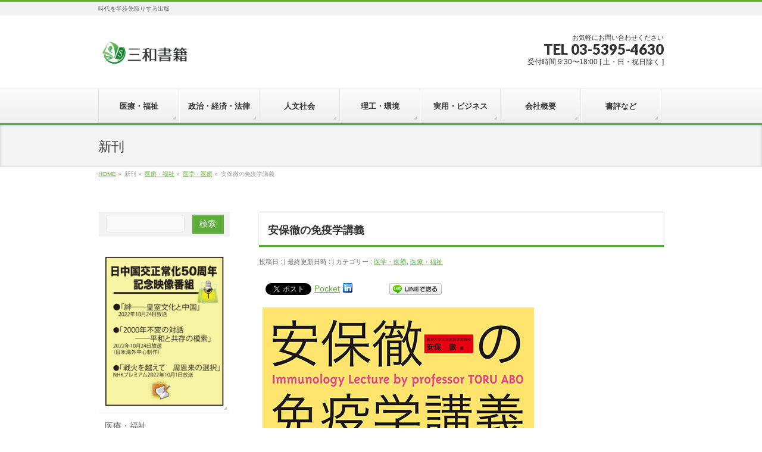

--- FILE ---
content_type: text/html; charset=UTF-8
request_url: https://sanwa-co.com/9784862510945-2/
body_size: 24588
content:
<!DOCTYPE html>
<!--[if IE]>
<meta http-equiv="X-UA-Compatible" content="IE=Edge">
<![endif]-->
<html xmlns:fb="http://ogp.me/ns/fb#" dir="ltr" lang="ja" prefix="og: https://ogp.me/ns#">
<head>
<meta charset="UTF-8" />
<link rel="start" href="https://sanwa-co.com" title="HOME" />

<meta id="viewport" name="viewport" content="width=device-width, initial-scale=1">
<title>安保徹の免疫学講義 - 三和書籍</title>
<!--[if lt IE 9]><script src="https://sanwa-co.com/wordpress/wp-content/themes/biz-vektor/js/html5.js"></script><![endif]-->
	<style>img:is([sizes="auto" i], [sizes^="auto," i]) { contain-intrinsic-size: 3000px 1500px }</style>
	
		<!-- All in One SEO 4.8.5 - aioseo.com -->
	<meta name="robots" content="max-image-preview:large" />
	<meta name="author" content="ftp"/>
	<link rel="canonical" href="https://sanwa-co.com/9784862510945-2/" />
	<meta name="generator" content="All in One SEO (AIOSEO) 4.8.5" />
		<meta property="og:locale" content="ja_JP" />
		<meta property="og:site_name" content="三和書籍 - 時代を半歩先取りする出版" />
		<meta property="og:type" content="article" />
		<meta property="og:title" content="安保徹の免疫学講義 - 三和書籍" />
		<meta property="og:url" content="https://sanwa-co.com/9784862510945-2/" />
		<meta property="article:published_time" content="2017-04-07T02:38:44+00:00" />
		<meta property="article:modified_time" content="2023-12-26T06:41:53+00:00" />
		<meta property="article:publisher" content="https://www.facebook.com/san.he.shu.ji" />
		<meta name="twitter:card" content="summary_large_image" />
		<meta name="twitter:site" content="@sanwasyoseki" />
		<meta name="twitter:title" content="安保徹の免疫学講義 - 三和書籍" />
		<meta name="twitter:creator" content="@sanwasyoseki" />
		<script type="application/ld+json" class="aioseo-schema">
			{"@context":"https:\/\/schema.org","@graph":[{"@type":"BlogPosting","@id":"https:\/\/sanwa-co.com\/9784862510945-2\/#blogposting","name":"\u5b89\u4fdd\u5fb9\u306e\u514d\u75ab\u5b66\u8b1b\u7fa9 - \u4e09\u548c\u66f8\u7c4d","headline":"\u5b89\u4fdd\u5fb9\u306e\u514d\u75ab\u5b66\u8b1b\u7fa9","author":{"@id":"https:\/\/sanwa-co.com\/author\/ftp\/#author"},"publisher":{"@id":"https:\/\/sanwa-co.com\/#organization"},"image":{"@type":"ImageObject","url":"https:\/\/sanwa-co.com\/wordpress\/wp-content\/uploads\/2017\/06\/\u5b89\u4fdd\u5fb9\u306e\u514d\u75ab\u5b66\u8b1b\u7fa9\uff08\u5c0f\uff09.jpg","width":107,"height":150},"datePublished":"2017-04-07T11:38:44+09:00","dateModified":"2023-12-26T15:41:53+09:00","inLanguage":"ja","mainEntityOfPage":{"@id":"https:\/\/sanwa-co.com\/9784862510945-2\/#webpage"},"isPartOf":{"@id":"https:\/\/sanwa-co.com\/9784862510945-2\/#webpage"},"articleSection":"\u533b\u5b66\u30fb\u533b\u7642, \u533b\u7642\u30fb\u798f\u7949"},{"@type":"BreadcrumbList","@id":"https:\/\/sanwa-co.com\/9784862510945-2\/#breadcrumblist","itemListElement":[{"@type":"ListItem","@id":"https:\/\/sanwa-co.com#listItem","position":1,"name":"\u5bb6","item":"https:\/\/sanwa-co.com","nextItem":{"@type":"ListItem","@id":"https:\/\/sanwa-co.com\/category\/%e5%8c%bb%e7%99%82%e3%83%bb%e7%a6%8f%e7%a5%89\/#listItem","name":"\u533b\u7642\u30fb\u798f\u7949"}},{"@type":"ListItem","@id":"https:\/\/sanwa-co.com\/category\/%e5%8c%bb%e7%99%82%e3%83%bb%e7%a6%8f%e7%a5%89\/#listItem","position":2,"name":"\u533b\u7642\u30fb\u798f\u7949","item":"https:\/\/sanwa-co.com\/category\/%e5%8c%bb%e7%99%82%e3%83%bb%e7%a6%8f%e7%a5%89\/","nextItem":{"@type":"ListItem","@id":"https:\/\/sanwa-co.com\/category\/%e5%8c%bb%e7%99%82%e3%83%bb%e7%a6%8f%e7%a5%89\/%e5%8c%bb%e5%ad%a6%e3%83%bb%e5%8c%bb%e7%99%82\/#listItem","name":"\u533b\u5b66\u30fb\u533b\u7642"},"previousItem":{"@type":"ListItem","@id":"https:\/\/sanwa-co.com#listItem","name":"\u5bb6"}},{"@type":"ListItem","@id":"https:\/\/sanwa-co.com\/category\/%e5%8c%bb%e7%99%82%e3%83%bb%e7%a6%8f%e7%a5%89\/%e5%8c%bb%e5%ad%a6%e3%83%bb%e5%8c%bb%e7%99%82\/#listItem","position":3,"name":"\u533b\u5b66\u30fb\u533b\u7642","item":"https:\/\/sanwa-co.com\/category\/%e5%8c%bb%e7%99%82%e3%83%bb%e7%a6%8f%e7%a5%89\/%e5%8c%bb%e5%ad%a6%e3%83%bb%e5%8c%bb%e7%99%82\/","nextItem":{"@type":"ListItem","@id":"https:\/\/sanwa-co.com\/9784862510945-2\/#listItem","name":"\u5b89\u4fdd\u5fb9\u306e\u514d\u75ab\u5b66\u8b1b\u7fa9"},"previousItem":{"@type":"ListItem","@id":"https:\/\/sanwa-co.com\/category\/%e5%8c%bb%e7%99%82%e3%83%bb%e7%a6%8f%e7%a5%89\/#listItem","name":"\u533b\u7642\u30fb\u798f\u7949"}},{"@type":"ListItem","@id":"https:\/\/sanwa-co.com\/9784862510945-2\/#listItem","position":4,"name":"\u5b89\u4fdd\u5fb9\u306e\u514d\u75ab\u5b66\u8b1b\u7fa9","previousItem":{"@type":"ListItem","@id":"https:\/\/sanwa-co.com\/category\/%e5%8c%bb%e7%99%82%e3%83%bb%e7%a6%8f%e7%a5%89\/%e5%8c%bb%e5%ad%a6%e3%83%bb%e5%8c%bb%e7%99%82\/#listItem","name":"\u533b\u5b66\u30fb\u533b\u7642"}}]},{"@type":"Organization","@id":"https:\/\/sanwa-co.com\/#organization","name":"\u4e09\u548c\u66f8\u7c4d","description":"\u6642\u4ee3\u3092\u534a\u6b69\u5148\u53d6\u308a\u3059\u308b\u51fa\u7248","url":"https:\/\/sanwa-co.com\/","sameAs":["https:\/\/www.facebook.com\/san.he.shu.ji","https:\/\/twitter.com\/sanwasyoseki","https:\/\/www.instagram.com\/sanwashoseki"]},{"@type":"Person","@id":"https:\/\/sanwa-co.com\/author\/ftp\/#author","url":"https:\/\/sanwa-co.com\/author\/ftp\/","name":"ftp","image":{"@type":"ImageObject","@id":"https:\/\/sanwa-co.com\/9784862510945-2\/#authorImage","url":"https:\/\/secure.gravatar.com\/avatar\/76a2a610611394fe01575bcc89f603cd?s=96&d=mm&r=g","width":96,"height":96,"caption":"ftp"}},{"@type":"WebPage","@id":"https:\/\/sanwa-co.com\/9784862510945-2\/#webpage","url":"https:\/\/sanwa-co.com\/9784862510945-2\/","name":"\u5b89\u4fdd\u5fb9\u306e\u514d\u75ab\u5b66\u8b1b\u7fa9 - \u4e09\u548c\u66f8\u7c4d","inLanguage":"ja","isPartOf":{"@id":"https:\/\/sanwa-co.com\/#website"},"breadcrumb":{"@id":"https:\/\/sanwa-co.com\/9784862510945-2\/#breadcrumblist"},"author":{"@id":"https:\/\/sanwa-co.com\/author\/ftp\/#author"},"creator":{"@id":"https:\/\/sanwa-co.com\/author\/ftp\/#author"},"image":{"@type":"ImageObject","url":"https:\/\/sanwa-co.com\/wordpress\/wp-content\/uploads\/2017\/06\/\u5b89\u4fdd\u5fb9\u306e\u514d\u75ab\u5b66\u8b1b\u7fa9\uff08\u5c0f\uff09.jpg","@id":"https:\/\/sanwa-co.com\/9784862510945-2\/#mainImage","width":107,"height":150},"primaryImageOfPage":{"@id":"https:\/\/sanwa-co.com\/9784862510945-2\/#mainImage"},"datePublished":"2017-04-07T11:38:44+09:00","dateModified":"2023-12-26T15:41:53+09:00"},{"@type":"WebSite","@id":"https:\/\/sanwa-co.com\/#website","url":"https:\/\/sanwa-co.com\/","name":"\u4e09\u548c\u66f8\u7c4d","description":"\u6642\u4ee3\u3092\u534a\u6b69\u5148\u53d6\u308a\u3059\u308b\u51fa\u7248","inLanguage":"ja","publisher":{"@id":"https:\/\/sanwa-co.com\/#organization"}}]}
		</script>
		<!-- All in One SEO -->

<link rel='dns-prefetch' href='//cdn.jsdelivr.net' />
<link rel='dns-prefetch' href='//stats.wp.com' />
<link rel='dns-prefetch' href='//maxcdn.bootstrapcdn.com' />
<link rel='dns-prefetch' href='//fonts.googleapis.com' />
<link rel="alternate" type="application/rss+xml" title="三和書籍 &raquo; フィード" href="https://sanwa-co.com/feed/" />
<link rel="alternate" type="application/rss+xml" title="三和書籍 &raquo; コメントフィード" href="https://sanwa-co.com/comments/feed/" />
<link rel="alternate" type="application/rss+xml" title="三和書籍 &raquo; 安保徹の免疫学講義 のコメントのフィード" href="https://sanwa-co.com/9784862510945-2/feed/" />
<meta name="description" content="安保 徹(著)B5判 　 245頁　 並製定価　6,500円+税ISBN　978-4-86251-094-5 C3047ためし読みする　三和書籍ヤフーショッピング店で書籍を購入する　メルカリで書籍を購入する　Amazonで書籍を購入する　楽天ブックスで書籍を購入する　三和書籍卸サイトで書籍を購入する　※法人/個人事業主様が対象です　KOZUCHIで電子書籍を購入する　Amazonで電子書籍を購入する　分冊での購入もできます" />
<style type="text/css">.keyColorBG,.keyColorBGh:hover,.keyColor_bg,.keyColor_bg_hover:hover{background-color: #5ead3c;}.keyColorCl,.keyColorClh:hover,.keyColor_txt,.keyColor_txt_hover:hover{color: #5ead3c;}.keyColorBd,.keyColorBdh:hover,.keyColor_border,.keyColor_border_hover:hover{border-color: #5ead3c;}.color_keyBG,.color_keyBGh:hover,.color_key_bg,.color_key_bg_hover:hover{background-color: #5ead3c;}.color_keyCl,.color_keyClh:hover,.color_key_txt,.color_key_txt_hover:hover{color: #5ead3c;}.color_keyBd,.color_keyBdh:hover,.color_key_border,.color_key_border_hover:hover{border-color: #5ead3c;}</style>
		<!-- This site uses the Google Analytics by MonsterInsights plugin v9.11.1 - Using Analytics tracking - https://www.monsterinsights.com/ -->
		<!-- Note: MonsterInsights is not currently configured on this site. The site owner needs to authenticate with Google Analytics in the MonsterInsights settings panel. -->
					<!-- No tracking code set -->
				<!-- / Google Analytics by MonsterInsights -->
		<script type="text/javascript">
/* <![CDATA[ */
window._wpemojiSettings = {"baseUrl":"https:\/\/s.w.org\/images\/core\/emoji\/15.0.3\/72x72\/","ext":".png","svgUrl":"https:\/\/s.w.org\/images\/core\/emoji\/15.0.3\/svg\/","svgExt":".svg","source":{"concatemoji":"https:\/\/sanwa-co.com\/wordpress\/wp-includes\/js\/wp-emoji-release.min.js?ver=6.7.4"}};
/*! This file is auto-generated */
!function(i,n){var o,s,e;function c(e){try{var t={supportTests:e,timestamp:(new Date).valueOf()};sessionStorage.setItem(o,JSON.stringify(t))}catch(e){}}function p(e,t,n){e.clearRect(0,0,e.canvas.width,e.canvas.height),e.fillText(t,0,0);var t=new Uint32Array(e.getImageData(0,0,e.canvas.width,e.canvas.height).data),r=(e.clearRect(0,0,e.canvas.width,e.canvas.height),e.fillText(n,0,0),new Uint32Array(e.getImageData(0,0,e.canvas.width,e.canvas.height).data));return t.every(function(e,t){return e===r[t]})}function u(e,t,n){switch(t){case"flag":return n(e,"\ud83c\udff3\ufe0f\u200d\u26a7\ufe0f","\ud83c\udff3\ufe0f\u200b\u26a7\ufe0f")?!1:!n(e,"\ud83c\uddfa\ud83c\uddf3","\ud83c\uddfa\u200b\ud83c\uddf3")&&!n(e,"\ud83c\udff4\udb40\udc67\udb40\udc62\udb40\udc65\udb40\udc6e\udb40\udc67\udb40\udc7f","\ud83c\udff4\u200b\udb40\udc67\u200b\udb40\udc62\u200b\udb40\udc65\u200b\udb40\udc6e\u200b\udb40\udc67\u200b\udb40\udc7f");case"emoji":return!n(e,"\ud83d\udc26\u200d\u2b1b","\ud83d\udc26\u200b\u2b1b")}return!1}function f(e,t,n){var r="undefined"!=typeof WorkerGlobalScope&&self instanceof WorkerGlobalScope?new OffscreenCanvas(300,150):i.createElement("canvas"),a=r.getContext("2d",{willReadFrequently:!0}),o=(a.textBaseline="top",a.font="600 32px Arial",{});return e.forEach(function(e){o[e]=t(a,e,n)}),o}function t(e){var t=i.createElement("script");t.src=e,t.defer=!0,i.head.appendChild(t)}"undefined"!=typeof Promise&&(o="wpEmojiSettingsSupports",s=["flag","emoji"],n.supports={everything:!0,everythingExceptFlag:!0},e=new Promise(function(e){i.addEventListener("DOMContentLoaded",e,{once:!0})}),new Promise(function(t){var n=function(){try{var e=JSON.parse(sessionStorage.getItem(o));if("object"==typeof e&&"number"==typeof e.timestamp&&(new Date).valueOf()<e.timestamp+604800&&"object"==typeof e.supportTests)return e.supportTests}catch(e){}return null}();if(!n){if("undefined"!=typeof Worker&&"undefined"!=typeof OffscreenCanvas&&"undefined"!=typeof URL&&URL.createObjectURL&&"undefined"!=typeof Blob)try{var e="postMessage("+f.toString()+"("+[JSON.stringify(s),u.toString(),p.toString()].join(",")+"));",r=new Blob([e],{type:"text/javascript"}),a=new Worker(URL.createObjectURL(r),{name:"wpTestEmojiSupports"});return void(a.onmessage=function(e){c(n=e.data),a.terminate(),t(n)})}catch(e){}c(n=f(s,u,p))}t(n)}).then(function(e){for(var t in e)n.supports[t]=e[t],n.supports.everything=n.supports.everything&&n.supports[t],"flag"!==t&&(n.supports.everythingExceptFlag=n.supports.everythingExceptFlag&&n.supports[t]);n.supports.everythingExceptFlag=n.supports.everythingExceptFlag&&!n.supports.flag,n.DOMReady=!1,n.readyCallback=function(){n.DOMReady=!0}}).then(function(){return e}).then(function(){var e;n.supports.everything||(n.readyCallback(),(e=n.source||{}).concatemoji?t(e.concatemoji):e.wpemoji&&e.twemoji&&(t(e.twemoji),t(e.wpemoji)))}))}((window,document),window._wpemojiSettings);
/* ]]> */
</script>
<style id='wp-emoji-styles-inline-css' type='text/css'>

	img.wp-smiley, img.emoji {
		display: inline !important;
		border: none !important;
		box-shadow: none !important;
		height: 1em !important;
		width: 1em !important;
		margin: 0 0.07em !important;
		vertical-align: -0.1em !important;
		background: none !important;
		padding: 0 !important;
	}
</style>
<link rel='stylesheet' id='wp-block-library-css' href='https://sanwa-co.com/wordpress/wp-includes/css/dist/block-library/style.min.css?ver=6.7.4' type='text/css' media='all' />
<link rel='stylesheet' id='mediaelement-css' href='https://sanwa-co.com/wordpress/wp-includes/js/mediaelement/mediaelementplayer-legacy.min.css?ver=4.2.17' type='text/css' media='all' />
<link rel='stylesheet' id='wp-mediaelement-css' href='https://sanwa-co.com/wordpress/wp-includes/js/mediaelement/wp-mediaelement.min.css?ver=6.7.4' type='text/css' media='all' />
<style id='jetpack-sharing-buttons-style-inline-css' type='text/css'>
.jetpack-sharing-buttons__services-list{display:flex;flex-direction:row;flex-wrap:wrap;gap:0;list-style-type:none;margin:5px;padding:0}.jetpack-sharing-buttons__services-list.has-small-icon-size{font-size:12px}.jetpack-sharing-buttons__services-list.has-normal-icon-size{font-size:16px}.jetpack-sharing-buttons__services-list.has-large-icon-size{font-size:24px}.jetpack-sharing-buttons__services-list.has-huge-icon-size{font-size:36px}@media print{.jetpack-sharing-buttons__services-list{display:none!important}}.editor-styles-wrapper .wp-block-jetpack-sharing-buttons{gap:0;padding-inline-start:0}ul.jetpack-sharing-buttons__services-list.has-background{padding:1.25em 2.375em}
</style>
<style id='classic-theme-styles-inline-css' type='text/css'>
/*! This file is auto-generated */
.wp-block-button__link{color:#fff;background-color:#32373c;border-radius:9999px;box-shadow:none;text-decoration:none;padding:calc(.667em + 2px) calc(1.333em + 2px);font-size:1.125em}.wp-block-file__button{background:#32373c;color:#fff;text-decoration:none}
</style>
<style id='global-styles-inline-css' type='text/css'>
:root{--wp--preset--aspect-ratio--square: 1;--wp--preset--aspect-ratio--4-3: 4/3;--wp--preset--aspect-ratio--3-4: 3/4;--wp--preset--aspect-ratio--3-2: 3/2;--wp--preset--aspect-ratio--2-3: 2/3;--wp--preset--aspect-ratio--16-9: 16/9;--wp--preset--aspect-ratio--9-16: 9/16;--wp--preset--color--black: #000000;--wp--preset--color--cyan-bluish-gray: #abb8c3;--wp--preset--color--white: #ffffff;--wp--preset--color--pale-pink: #f78da7;--wp--preset--color--vivid-red: #cf2e2e;--wp--preset--color--luminous-vivid-orange: #ff6900;--wp--preset--color--luminous-vivid-amber: #fcb900;--wp--preset--color--light-green-cyan: #7bdcb5;--wp--preset--color--vivid-green-cyan: #00d084;--wp--preset--color--pale-cyan-blue: #8ed1fc;--wp--preset--color--vivid-cyan-blue: #0693e3;--wp--preset--color--vivid-purple: #9b51e0;--wp--preset--gradient--vivid-cyan-blue-to-vivid-purple: linear-gradient(135deg,rgba(6,147,227,1) 0%,rgb(155,81,224) 100%);--wp--preset--gradient--light-green-cyan-to-vivid-green-cyan: linear-gradient(135deg,rgb(122,220,180) 0%,rgb(0,208,130) 100%);--wp--preset--gradient--luminous-vivid-amber-to-luminous-vivid-orange: linear-gradient(135deg,rgba(252,185,0,1) 0%,rgba(255,105,0,1) 100%);--wp--preset--gradient--luminous-vivid-orange-to-vivid-red: linear-gradient(135deg,rgba(255,105,0,1) 0%,rgb(207,46,46) 100%);--wp--preset--gradient--very-light-gray-to-cyan-bluish-gray: linear-gradient(135deg,rgb(238,238,238) 0%,rgb(169,184,195) 100%);--wp--preset--gradient--cool-to-warm-spectrum: linear-gradient(135deg,rgb(74,234,220) 0%,rgb(151,120,209) 20%,rgb(207,42,186) 40%,rgb(238,44,130) 60%,rgb(251,105,98) 80%,rgb(254,248,76) 100%);--wp--preset--gradient--blush-light-purple: linear-gradient(135deg,rgb(255,206,236) 0%,rgb(152,150,240) 100%);--wp--preset--gradient--blush-bordeaux: linear-gradient(135deg,rgb(254,205,165) 0%,rgb(254,45,45) 50%,rgb(107,0,62) 100%);--wp--preset--gradient--luminous-dusk: linear-gradient(135deg,rgb(255,203,112) 0%,rgb(199,81,192) 50%,rgb(65,88,208) 100%);--wp--preset--gradient--pale-ocean: linear-gradient(135deg,rgb(255,245,203) 0%,rgb(182,227,212) 50%,rgb(51,167,181) 100%);--wp--preset--gradient--electric-grass: linear-gradient(135deg,rgb(202,248,128) 0%,rgb(113,206,126) 100%);--wp--preset--gradient--midnight: linear-gradient(135deg,rgb(2,3,129) 0%,rgb(40,116,252) 100%);--wp--preset--font-size--small: 13px;--wp--preset--font-size--medium: 20px;--wp--preset--font-size--large: 36px;--wp--preset--font-size--x-large: 42px;--wp--preset--spacing--20: 0.44rem;--wp--preset--spacing--30: 0.67rem;--wp--preset--spacing--40: 1rem;--wp--preset--spacing--50: 1.5rem;--wp--preset--spacing--60: 2.25rem;--wp--preset--spacing--70: 3.38rem;--wp--preset--spacing--80: 5.06rem;--wp--preset--shadow--natural: 6px 6px 9px rgba(0, 0, 0, 0.2);--wp--preset--shadow--deep: 12px 12px 50px rgba(0, 0, 0, 0.4);--wp--preset--shadow--sharp: 6px 6px 0px rgba(0, 0, 0, 0.2);--wp--preset--shadow--outlined: 6px 6px 0px -3px rgba(255, 255, 255, 1), 6px 6px rgba(0, 0, 0, 1);--wp--preset--shadow--crisp: 6px 6px 0px rgba(0, 0, 0, 1);}:where(.is-layout-flex){gap: 0.5em;}:where(.is-layout-grid){gap: 0.5em;}body .is-layout-flex{display: flex;}.is-layout-flex{flex-wrap: wrap;align-items: center;}.is-layout-flex > :is(*, div){margin: 0;}body .is-layout-grid{display: grid;}.is-layout-grid > :is(*, div){margin: 0;}:where(.wp-block-columns.is-layout-flex){gap: 2em;}:where(.wp-block-columns.is-layout-grid){gap: 2em;}:where(.wp-block-post-template.is-layout-flex){gap: 1.25em;}:where(.wp-block-post-template.is-layout-grid){gap: 1.25em;}.has-black-color{color: var(--wp--preset--color--black) !important;}.has-cyan-bluish-gray-color{color: var(--wp--preset--color--cyan-bluish-gray) !important;}.has-white-color{color: var(--wp--preset--color--white) !important;}.has-pale-pink-color{color: var(--wp--preset--color--pale-pink) !important;}.has-vivid-red-color{color: var(--wp--preset--color--vivid-red) !important;}.has-luminous-vivid-orange-color{color: var(--wp--preset--color--luminous-vivid-orange) !important;}.has-luminous-vivid-amber-color{color: var(--wp--preset--color--luminous-vivid-amber) !important;}.has-light-green-cyan-color{color: var(--wp--preset--color--light-green-cyan) !important;}.has-vivid-green-cyan-color{color: var(--wp--preset--color--vivid-green-cyan) !important;}.has-pale-cyan-blue-color{color: var(--wp--preset--color--pale-cyan-blue) !important;}.has-vivid-cyan-blue-color{color: var(--wp--preset--color--vivid-cyan-blue) !important;}.has-vivid-purple-color{color: var(--wp--preset--color--vivid-purple) !important;}.has-black-background-color{background-color: var(--wp--preset--color--black) !important;}.has-cyan-bluish-gray-background-color{background-color: var(--wp--preset--color--cyan-bluish-gray) !important;}.has-white-background-color{background-color: var(--wp--preset--color--white) !important;}.has-pale-pink-background-color{background-color: var(--wp--preset--color--pale-pink) !important;}.has-vivid-red-background-color{background-color: var(--wp--preset--color--vivid-red) !important;}.has-luminous-vivid-orange-background-color{background-color: var(--wp--preset--color--luminous-vivid-orange) !important;}.has-luminous-vivid-amber-background-color{background-color: var(--wp--preset--color--luminous-vivid-amber) !important;}.has-light-green-cyan-background-color{background-color: var(--wp--preset--color--light-green-cyan) !important;}.has-vivid-green-cyan-background-color{background-color: var(--wp--preset--color--vivid-green-cyan) !important;}.has-pale-cyan-blue-background-color{background-color: var(--wp--preset--color--pale-cyan-blue) !important;}.has-vivid-cyan-blue-background-color{background-color: var(--wp--preset--color--vivid-cyan-blue) !important;}.has-vivid-purple-background-color{background-color: var(--wp--preset--color--vivid-purple) !important;}.has-black-border-color{border-color: var(--wp--preset--color--black) !important;}.has-cyan-bluish-gray-border-color{border-color: var(--wp--preset--color--cyan-bluish-gray) !important;}.has-white-border-color{border-color: var(--wp--preset--color--white) !important;}.has-pale-pink-border-color{border-color: var(--wp--preset--color--pale-pink) !important;}.has-vivid-red-border-color{border-color: var(--wp--preset--color--vivid-red) !important;}.has-luminous-vivid-orange-border-color{border-color: var(--wp--preset--color--luminous-vivid-orange) !important;}.has-luminous-vivid-amber-border-color{border-color: var(--wp--preset--color--luminous-vivid-amber) !important;}.has-light-green-cyan-border-color{border-color: var(--wp--preset--color--light-green-cyan) !important;}.has-vivid-green-cyan-border-color{border-color: var(--wp--preset--color--vivid-green-cyan) !important;}.has-pale-cyan-blue-border-color{border-color: var(--wp--preset--color--pale-cyan-blue) !important;}.has-vivid-cyan-blue-border-color{border-color: var(--wp--preset--color--vivid-cyan-blue) !important;}.has-vivid-purple-border-color{border-color: var(--wp--preset--color--vivid-purple) !important;}.has-vivid-cyan-blue-to-vivid-purple-gradient-background{background: var(--wp--preset--gradient--vivid-cyan-blue-to-vivid-purple) !important;}.has-light-green-cyan-to-vivid-green-cyan-gradient-background{background: var(--wp--preset--gradient--light-green-cyan-to-vivid-green-cyan) !important;}.has-luminous-vivid-amber-to-luminous-vivid-orange-gradient-background{background: var(--wp--preset--gradient--luminous-vivid-amber-to-luminous-vivid-orange) !important;}.has-luminous-vivid-orange-to-vivid-red-gradient-background{background: var(--wp--preset--gradient--luminous-vivid-orange-to-vivid-red) !important;}.has-very-light-gray-to-cyan-bluish-gray-gradient-background{background: var(--wp--preset--gradient--very-light-gray-to-cyan-bluish-gray) !important;}.has-cool-to-warm-spectrum-gradient-background{background: var(--wp--preset--gradient--cool-to-warm-spectrum) !important;}.has-blush-light-purple-gradient-background{background: var(--wp--preset--gradient--blush-light-purple) !important;}.has-blush-bordeaux-gradient-background{background: var(--wp--preset--gradient--blush-bordeaux) !important;}.has-luminous-dusk-gradient-background{background: var(--wp--preset--gradient--luminous-dusk) !important;}.has-pale-ocean-gradient-background{background: var(--wp--preset--gradient--pale-ocean) !important;}.has-electric-grass-gradient-background{background: var(--wp--preset--gradient--electric-grass) !important;}.has-midnight-gradient-background{background: var(--wp--preset--gradient--midnight) !important;}.has-small-font-size{font-size: var(--wp--preset--font-size--small) !important;}.has-medium-font-size{font-size: var(--wp--preset--font-size--medium) !important;}.has-large-font-size{font-size: var(--wp--preset--font-size--large) !important;}.has-x-large-font-size{font-size: var(--wp--preset--font-size--x-large) !important;}
:where(.wp-block-post-template.is-layout-flex){gap: 1.25em;}:where(.wp-block-post-template.is-layout-grid){gap: 1.25em;}
:where(.wp-block-columns.is-layout-flex){gap: 2em;}:where(.wp-block-columns.is-layout-grid){gap: 2em;}
:root :where(.wp-block-pullquote){font-size: 1.5em;line-height: 1.6;}
</style>
<link rel='stylesheet' id='cpsh-shortcodes-css' href='https://sanwa-co.com/wordpress/wp-content/plugins/column-shortcodes//assets/css/shortcodes.css?ver=1.0.1' type='text/css' media='all' />
<link rel='stylesheet' id='contact-form-7-css' href='https://sanwa-co.com/wordpress/wp-content/plugins/contact-form-7/includes/css/styles.css?ver=6.1.1' type='text/css' media='all' />
<link rel='stylesheet' id='wpdm-fonticon-css' href='https://sanwa-co.com/wordpress/wp-content/plugins/download-manager/assets/wpdm-iconfont/css/wpdm-icons.css?ver=6.7.4' type='text/css' media='all' />
<link rel='stylesheet' id='wpdm-front-css' href='https://sanwa-co.com/wordpress/wp-content/plugins/download-manager/assets/css/front.min.css?ver=3.3.46' type='text/css' media='all' />
<link rel='stylesheet' id='wpdm-front-dark-css' href='https://sanwa-co.com/wordpress/wp-content/plugins/download-manager/assets/css/front-dark.min.css?ver=3.3.46' type='text/css' media='all' />
<link rel='stylesheet' id='pz-linkcard-css-css' href='//sanwa-co.com/wordpress/wp-content/uploads/pz-linkcard/style/style.min.css?ver=2.5.6.5.3' type='text/css' media='all' />
<link rel='stylesheet' id='wp-date-remover-css' href='https://sanwa-co.com/wordpress/wp-content/plugins/wp-date-remover/public/css/wp-date-remover-public.css?ver=1.0.0' type='text/css' media='all' />
<link rel='stylesheet' id='Biz_Vektor_common_style-css' href='https://sanwa-co.com/wordpress/wp-content/themes/biz-vektor/css/bizvektor_common_min.css?ver=1.9.14' type='text/css' media='all' />
<link rel='stylesheet' id='Biz_Vektor_Design_style-css' href='https://sanwa-co.com/wordpress/wp-content/themes/biz-vektor/design_skins/002/002.css?ver=1.9.14' type='text/css' media='all' />
<link rel='stylesheet' id='Biz_Vektor_plugin_sns_style-css' href='https://sanwa-co.com/wordpress/wp-content/themes/biz-vektor/plugins/sns/style_bizvektor_sns.css?ver=6.7.4' type='text/css' media='all' />
<link rel='stylesheet' id='Biz_Vektor_add_font_awesome-css' href='//maxcdn.bootstrapcdn.com/font-awesome/4.3.0/css/font-awesome.min.css?ver=6.7.4' type='text/css' media='all' />
<link rel='stylesheet' id='Biz_Vektor_add_web_fonts-css' href='//fonts.googleapis.com/css?family=Droid+Sans%3A700%7CLato%3A900%7CAnton&#038;ver=6.7.4' type='text/css' media='all' />
<link rel='stylesheet' id='sharedaddy-css' href='https://sanwa-co.com/wordpress/wp-content/plugins/jetpack/modules/sharedaddy/sharing.css?ver=14.9.1' type='text/css' media='all' />
<link rel='stylesheet' id='social-logos-css' href='https://sanwa-co.com/wordpress/wp-content/plugins/jetpack/_inc/social-logos/social-logos.min.css?ver=14.9.1' type='text/css' media='all' />
<script type="text/javascript" src="https://sanwa-co.com/wordpress/wp-includes/js/jquery/jquery.min.js?ver=3.7.1" id="jquery-core-js"></script>
<script type="text/javascript" src="https://sanwa-co.com/wordpress/wp-includes/js/jquery/jquery-migrate.min.js?ver=3.4.1" id="jquery-migrate-js"></script>
<script type="text/javascript" src="https://sanwa-co.com/wordpress/wp-content/plugins/download-manager/assets/js/wpdm.min.js?ver=6.7.4" id="wpdm-frontend-js-js"></script>
<script type="text/javascript" id="wpdm-frontjs-js-extra">
/* <![CDATA[ */
var wpdm_url = {"home":"https:\/\/sanwa-co.com\/","site":"https:\/\/sanwa-co.com\/wordpress\/","ajax":"https:\/\/sanwa-co.com\/wordpress\/wp-admin\/admin-ajax.php"};
var wpdm_js = {"spinner":"<i class=\"wpdm-icon wpdm-sun wpdm-spin\"><\/i>","client_id":"e6498b9952939e5cc1c2e02546838263"};
var wpdm_strings = {"pass_var":"\u30d1\u30b9\u30ef\u30fc\u30c9\u78ba\u8a8d\u5b8c\u4e86 !","pass_var_q":"\u30c0\u30a6\u30f3\u30ed\u30fc\u30c9\u3092\u958b\u59cb\u3059\u308b\u306b\u306f\u3001\u6b21\u306e\u30dc\u30bf\u30f3\u3092\u30af\u30ea\u30c3\u30af\u3057\u3066\u304f\u3060\u3055\u3044\u3002","start_dl":"\u30c0\u30a6\u30f3\u30ed\u30fc\u30c9\u958b\u59cb"};
/* ]]> */
</script>
<script type="text/javascript" src="https://sanwa-co.com/wordpress/wp-content/plugins/download-manager/assets/js/front.min.js?ver=3.3.46" id="wpdm-frontjs-js"></script>
<script type="text/javascript" src="https://sanwa-co.com/wordpress/wp-content/plugins/wp-date-remover/public/js/wp-date-remover-public.js?ver=1.0.0" id="wp-date-remover-js"></script>
<link rel="https://api.w.org/" href="https://sanwa-co.com/wp-json/" /><link rel="alternate" title="JSON" type="application/json" href="https://sanwa-co.com/wp-json/wp/v2/posts/1083" /><link rel="EditURI" type="application/rsd+xml" title="RSD" href="https://sanwa-co.com/wordpress/xmlrpc.php?rsd" />
<link rel='shortlink' href='https://sanwa-co.com/?p=1083' />
<link rel="alternate" title="oEmbed (JSON)" type="application/json+oembed" href="https://sanwa-co.com/wp-json/oembed/1.0/embed?url=https%3A%2F%2Fsanwa-co.com%2F9784862510945-2%2F" />
<link rel="alternate" title="oEmbed (XML)" type="text/xml+oembed" href="https://sanwa-co.com/wp-json/oembed/1.0/embed?url=https%3A%2F%2Fsanwa-co.com%2F9784862510945-2%2F&#038;format=xml" />
	<style>img#wpstats{display:none}</style>
		<!-- [ BizVektor OGP ] -->
<meta property="og:site_name" content="三和書籍" />
<meta property="og:url" content="https://sanwa-co.com/9784862510945-2/" />
<meta property="fb:app_id" content="" />
<meta property="og:type" content="article" />
<meta property="og:image" content="https://sanwa-co.com/wordpress/wp-content/uploads/2017/06/安保徹の免疫学講義（小）.jpg" />
<meta property="og:title" content="安保徹の免疫学講義 | 三和書籍" />
<meta property="og:description" content=" 安保 徹(著) B5判 　 245頁　 並製 定価　6,500円+税 ISBN　978-4-86251-094-5 C3047 ためし読みする    　三和書籍ヤフーショッピング店で書籍を購入する   　メルカリで書籍を購入する   　Amazonで書籍を購入する   　楽天ブックスで書籍を購入する   　三和書籍卸サイトで書籍を購入する　※法人/個人事業主様が対象です   　KOZUCHIで電子書籍を購入する   　Amazonで電子書籍を購入する　分冊での購入もできます" />
<!-- [ /BizVektor OGP ] -->
<!-- bizvektor twitter card -->
<meta name="twitter:card" content="summary_large_image">
<meta name="twitter:description" content="安保 徹(著)B5判 　 245頁　 並製定価　6,500円+税ISBN　978-4-86251-094-5 C3047ためし読みする　三和書籍ヤフーショッピング店で書籍を購入する　メルカリで書籍を購入する　Amazonで書籍を購入する　楽天ブックスで書籍を購入する　三和書籍卸サイトで書籍を購入する　※法人/個人事業主様が対象です　KOZUCHIで電子書籍を購入する　Amazonで電子書籍を購入する　分冊での購入もできます">
<meta name="twitter:title" content="安保徹の免疫学講義 | 三和書籍">
<meta name="twitter:url" content="https://sanwa-co.com/9784862510945-2/">
<meta name="twitter:image" content="https://sanwa-co.com/wordpress/wp-content/uploads/2017/06/安保徹の免疫学講義（小）.jpg">
<meta name="twitter:site" content="@sanwashoseki">
<!-- /twitter card -->
<!--[if lte IE 8]>
<link rel="stylesheet" type="text/css" media="all" href="https://sanwa-co.com/wordpress/wp-content/themes/biz-vektor/design_skins/002/002_oldie.css" />
<![endif]-->
<link rel="pingback" href="https://sanwa-co.com/wordpress/xmlrpc.php" />

<!-- BEGIN: WP Social Bookmarking Light HEAD --><script>
    (function (d, s, id) {
        var js, fjs = d.getElementsByTagName(s)[0];
        if (d.getElementById(id)) return;
        js = d.createElement(s);
        js.id = id;
        js.src = "//connect.facebook.net/en_US/sdk.js#xfbml=1&version=v2.7";
        fjs.parentNode.insertBefore(js, fjs);
    }(document, 'script', 'facebook-jssdk'));
</script>
<style type="text/css">.wp_social_bookmarking_light{
    border: 0 !important;
    padding: 10px 0 20px 0 !important;
    margin: 0 !important;
}
.wp_social_bookmarking_light div{
    float: left !important;
    border: 0 !important;
    padding: 0 !important;
    margin: 0 5px 0px 0 !important;
    min-height: 30px !important;
    line-height: 18px !important;
    text-indent: 0 !important;
}
.wp_social_bookmarking_light img{
    border: 0 !important;
    padding: 0;
    margin: 0;
    vertical-align: top !important;
}
.wp_social_bookmarking_light_clear{
    clear: both !important;
}
#fb-root{
    display: none;
}
.wsbl_facebook_like iframe{
    max-width: none !important;
}
.wsbl_pinterest a{
    border: 0px !important;
}
</style>
<!-- END: WP Social Bookmarking Light HEAD -->
<style type="text/css">
/*-------------------------------------------*/
/*	menu divide
/*-------------------------------------------*/
@media (min-width: 970px) {
#gMenu.itemClose .menu, #gMenu.itemOpen .menu { display: -webkit-flex; display: flex; }
#gMenu .menu > li { width:100%; }
}
</style>
<style type="text/css">
/*-------------------------------------------*/
/*	font
/*-------------------------------------------*/
h1,h2,h3,h4,h4,h5,h6,#header #site-title,#pageTitBnr #pageTitInner #pageTit,#content .leadTxt,#sideTower .localHead {font-family: "ヒラギノ角ゴ Pro W3","Hiragino Kaku Gothic Pro","メイリオ",Meiryo,Osaka,"ＭＳ Ｐゴシック","MS PGothic",sans-serif; }
#pageTitBnr #pageTitInner #pageTit { font-weight:lighter; }
#gMenu .menu li a strong {font-family: "ヒラギノ角ゴ Pro W3","Hiragino Kaku Gothic Pro","メイリオ",Meiryo,Osaka,"ＭＳ Ｐゴシック","MS PGothic",sans-serif; }
</style>
<link rel="stylesheet" href="https://sanwa-co.com/wordpress/wp-content/themes/biz-vektor/style.css" type="text/css" media="all" />
<meta name="generator" content="WordPress Download Manager 3.3.46" />
                <style>
        /* WPDM Link Template Styles */        </style>
                <style>

            :root {
                --color-primary: #4a8eff;
                --color-primary-rgb: 74, 142, 255;
                --color-primary-hover: #4a8eff;
                --color-primary-active: #4a8eff;
                --clr-sec: #4a8eff;
                --clr-sec-rgb: 74, 142, 255;
                --clr-sec-hover: #4a8eff;
                --clr-sec-active: #4a8eff;
                --color-secondary: #4a8eff;
                --color-secondary-rgb: 74, 142, 255;
                --color-secondary-hover: #4a8eff;
                --color-secondary-active: #4a8eff;
                --color-success: #18ce0f;
                --color-success-rgb: 24, 206, 15;
                --color-success-hover: #4a8eff;
                --color-success-active: #4a8eff;
                --color-info: #2CA8FF;
                --color-info-rgb: 44, 168, 255;
                --color-info-hover: #2CA8FF;
                --color-info-active: #2CA8FF;
                --color-warning: #f29e0f;
                --color-warning-rgb: 242, 158, 15;
                --color-warning-hover: orange;
                --color-warning-active: orange;
                --color-danger: #ff5062;
                --color-danger-rgb: 255, 80, 98;
                --color-danger-hover: #ff5062;
                --color-danger-active: #ff5062;
                --color-green: #30b570;
                --color-blue: #0073ff;
                --color-purple: #8557D3;
                --color-red: #ff5062;
                --color-muted: rgba(69, 89, 122, 0.6);
                --wpdm-font: "Sen", -apple-system, BlinkMacSystemFont, "Segoe UI", Roboto, Helvetica, Arial, sans-serif, "Apple Color Emoji", "Segoe UI Emoji", "Segoe UI Symbol";
            }

            .wpdm-download-link.btn.btn-primary {
                border-radius: 4px;
            }


        </style>
        </head>

<body class="post-template-default single single-post postid-1083 single-format-standard two-column left-sidebar">

<div id="fb-root"></div>

<div id="wrap">

<!--[if lte IE 8]>
<div id="eradi_ie_box">
<div class="alert_title">ご利用の <span style="font-weight: bold;">Internet Exproler</span> は古すぎます。</div>
<p>あなたがご利用の Internet Explorer はすでにサポートが終了しているため、正しい表示・動作を保証しておりません。<br />
古い Internet Exproler はセキュリティーの観点からも、<a href="https://www.microsoft.com/ja-jp/windows/lifecycle/iesupport/" target="_blank" >新しいブラウザに移行する事が強く推奨されています。</a><br />
<a href="http://windows.microsoft.com/ja-jp/internet-explorer/" target="_blank" >最新のInternet Exproler</a> や <a href="https://www.microsoft.com/ja-jp/windows/microsoft-edge" target="_blank" >Edge</a> を利用するか、<a href="https://www.google.co.jp/chrome/browser/index.html" target="_blank">Chrome</a> や <a href="https://www.mozilla.org/ja/firefox/new/" target="_blank">Firefox</a> など、より早くて快適なブラウザをご利用ください。</p>
</div>
<![endif]-->

<!-- [ #headerTop ] -->
<div id="headerTop">
<div class="innerBox">
<div id="site-description">時代を半歩先取りする出版</div>
</div>
</div><!-- [ /#headerTop ] -->

<!-- [ #header ] -->
<div id="header">
<div id="headerInner" class="innerBox">
<!-- [ #headLogo ] -->
<div id="site-title">
<a href="https://sanwa-co.com/" title="三和書籍" rel="home">
<img src="//sanwa-co.com/wordpress/wp-content/uploads/2020/03/三和書籍ロゴ.jpg" alt="三和書籍" /></a>
</div>
<!-- [ /#headLogo ] -->

<!-- [ #headContact ] -->
<div id="headContact" class="itemClose" onclick="showHide('headContact');"><div id="headContactInner">
<div id="headContactTxt">お気軽にお問い合わせください</div>
<div id="headContactTel">TEL 03-5395-4630</div>
<div id="headContactTime">受付時間 9:30〜18:00 [ 土・日・祝日除く ]</div>
</div></div><!-- [ /#headContact ] -->

</div>
<!-- #headerInner -->
</div>
<!-- [ /#header ] -->


<!-- [ #gMenu ] -->
<div id="gMenu" class="itemClose">
<div id="gMenuInner" class="innerBox">
<h3 class="assistive-text" onclick="showHide('gMenu');"><span>MENU</span></h3>
<div class="skip-link screen-reader-text">
	<a href="#content" title="メニューを飛ばす">メニューを飛ばす</a>
</div>
<div class="menu-%e3%83%98%e3%83%83%e3%83%80%e3%83%bc%e3%83%a1%e3%83%8b%e3%83%a5%e3%83%bc-container"><ul id="menu-%e3%83%98%e3%83%83%e3%83%80%e3%83%bc%e3%83%a1%e3%83%8b%e3%83%a5%e3%83%bc" class="menu"><li id="menu-item-746" class="menu-item menu-item-type-taxonomy menu-item-object-category current-post-ancestor current-menu-parent current-post-parent menu-item-has-children"><a href="https://sanwa-co.com/category/%e5%8c%bb%e7%99%82%e3%83%bb%e7%a6%8f%e7%a5%89/"><strong>医療・福祉</strong></a>
<ul class="sub-menu">
	<li id="menu-item-2173" class="menu-item menu-item-type-taxonomy menu-item-object-category current-post-ancestor current-menu-parent current-post-parent"><a href="https://sanwa-co.com/category/%e5%8c%bb%e7%99%82%e3%83%bb%e7%a6%8f%e7%a5%89/%e5%8c%bb%e5%ad%a6%e3%83%bb%e5%8c%bb%e7%99%82/">医学・医療</a></li>
	<li id="menu-item-2174" class="menu-item menu-item-type-taxonomy menu-item-object-category"><a href="https://sanwa-co.com/category/%e5%8c%bb%e7%99%82%e3%83%bb%e7%a6%8f%e7%a5%89/%e5%81%a5%e5%ba%b7%e3%83%bb%e7%a6%8f%e7%a5%89/">健康・福祉</a></li>
	<li id="menu-item-784" class="menu-item menu-item-type-taxonomy menu-item-object-category"><a href="https://sanwa-co.com/category/%e5%8c%bb%e7%99%82%e3%83%bb%e7%a6%8f%e7%a5%89/%e6%9d%b1%e6%b4%8b%e5%8c%bb%e5%ad%a6/">東洋医学</a></li>
</ul>
</li>
<li id="menu-item-762" class="menu-item menu-item-type-taxonomy menu-item-object-category menu-item-has-children"><a href="https://sanwa-co.com/category/%e6%94%bf%e6%b2%bb%e3%83%bb%e7%b5%8c%e6%b8%88%e3%83%bb%e6%b3%95%e5%be%8b/"><strong>政治・経済・法律</strong></a>
<ul class="sub-menu">
	<li id="menu-item-2177" class="menu-item menu-item-type-taxonomy menu-item-object-category"><a href="https://sanwa-co.com/category/%e6%94%bf%e6%b2%bb%e3%83%bb%e7%b5%8c%e6%b8%88%e3%83%bb%e6%b3%95%e5%be%8b/%e6%b3%95%e5%be%8b/">法律</a></li>
	<li id="menu-item-2178" class="menu-item menu-item-type-taxonomy menu-item-object-category"><a href="https://sanwa-co.com/category/%e6%94%bf%e6%b2%bb%e3%83%bb%e7%b5%8c%e6%b8%88%e3%83%bb%e6%b3%95%e5%be%8b/%e6%94%bf%e6%b2%bb%e3%83%bb%e8%a1%8c%e6%94%bf/">政治・行政</a></li>
	<li id="menu-item-2179" class="menu-item menu-item-type-taxonomy menu-item-object-category"><a href="https://sanwa-co.com/category/%e6%94%bf%e6%b2%bb%e3%83%bb%e7%b5%8c%e6%b8%88%e3%83%bb%e6%b3%95%e5%be%8b/%e5%9b%bd%e9%9a%9b%e9%96%a2%e4%bf%82/">国際関係</a></li>
	<li id="menu-item-2180" class="menu-item menu-item-type-taxonomy menu-item-object-category"><a href="https://sanwa-co.com/category/%e6%94%bf%e6%b2%bb%e3%83%bb%e7%b5%8c%e6%b8%88%e3%83%bb%e6%b3%95%e5%be%8b/%e7%b5%8c%e6%b8%88/">経済</a></li>
</ul>
</li>
<li id="menu-item-745" class="menu-item menu-item-type-taxonomy menu-item-object-category menu-item-has-children"><a href="https://sanwa-co.com/category/%e4%ba%ba%e6%96%87%e7%a4%be%e4%bc%9a/"><strong>人文社会</strong></a>
<ul class="sub-menu">
	<li id="menu-item-779" class="menu-item menu-item-type-taxonomy menu-item-object-category"><a href="https://sanwa-co.com/category/%e4%ba%ba%e6%96%87%e7%a4%be%e4%bc%9a/%e7%a4%be%e4%bc%9a%e3%83%bb%e6%80%9d%e6%83%b3%e3%83%bb%e5%93%b2%e5%ad%a6%e3%83%bb%e5%ae%97%e6%95%99/">社会・思想・哲学・宗教</a></li>
	<li id="menu-item-780" class="menu-item menu-item-type-taxonomy menu-item-object-category"><a href="https://sanwa-co.com/category/%e4%ba%ba%e6%96%87%e7%a4%be%e4%bc%9a/%e6%95%99%e8%82%b2%e3%83%bb%e5%bf%83%e7%90%86/">教育・心理</a></li>
	<li id="menu-item-782" class="menu-item menu-item-type-taxonomy menu-item-object-category"><a href="https://sanwa-co.com/category/%e4%ba%ba%e6%96%87%e7%a4%be%e4%bc%9a/%e5%9c%b0%e7%90%86%e3%83%bb%e6%b0%91%e4%bf%97%e3%83%bb%e6%ad%b4%e5%8f%b2/">地理・民俗・歴史</a></li>
	<li id="menu-item-787" class="menu-item menu-item-type-taxonomy menu-item-object-category"><a href="https://sanwa-co.com/category/%e4%ba%ba%e6%96%87%e7%a4%be%e4%bc%9a/%e6%96%87%e5%ad%a6%e3%83%bb%e7%be%8e%e8%a1%93/">文学・美術</a></li>
</ul>
</li>
<li id="menu-item-747" class="menu-item menu-item-type-taxonomy menu-item-object-category menu-item-has-children"><a href="https://sanwa-co.com/category/%e7%90%86%e5%b7%a5%e3%83%bb%e7%92%b0%e5%a2%83/"><strong>理工・環境</strong></a>
<ul class="sub-menu">
	<li id="menu-item-2181" class="menu-item menu-item-type-taxonomy menu-item-object-category"><a href="https://sanwa-co.com/category/%e7%90%86%e5%b7%a5%e3%83%bb%e7%92%b0%e5%a2%83/%e5%bb%ba%e7%af%89/">建築</a></li>
	<li id="menu-item-783" class="menu-item menu-item-type-taxonomy menu-item-object-category"><a href="https://sanwa-co.com/category/%e7%90%86%e5%b7%a5%e3%83%bb%e7%92%b0%e5%a2%83/%e7%92%b0%e5%a2%83/">環境</a></li>
	<li id="menu-item-2182" class="menu-item menu-item-type-taxonomy menu-item-object-category"><a href="https://sanwa-co.com/category/%e7%90%86%e5%b7%a5%e3%83%bb%e7%92%b0%e5%a2%83/%e7%a7%91%e5%ad%a6%e6%8a%80%e8%a1%93/">科学技術</a></li>
	<li id="menu-item-2183" class="menu-item menu-item-type-taxonomy menu-item-object-category"><a href="https://sanwa-co.com/category/%e7%90%86%e5%b7%a5%e3%83%bb%e7%92%b0%e5%a2%83/%e6%83%85%e5%a0%b1/">情報</a></li>
</ul>
</li>
<li id="menu-item-744" class="menu-item menu-item-type-taxonomy menu-item-object-category menu-item-has-children"><a href="https://sanwa-co.com/category/%e5%ae%9f%e7%94%a8%e3%83%bb%e3%83%93%e3%82%b8%e3%83%8d%e3%82%b9/"><strong>実用・ビジネス</strong></a>
<ul class="sub-menu">
	<li id="menu-item-788" class="menu-item menu-item-type-taxonomy menu-item-object-category"><a href="https://sanwa-co.com/category/%e5%ae%9f%e7%94%a8%e3%83%bb%e3%83%93%e3%82%b8%e3%83%8d%e3%82%b9/%e7%9f%a5%e7%9a%84%e8%b2%a1%e7%94%a3/">知的財産</a></li>
	<li id="menu-item-785" class="menu-item menu-item-type-taxonomy menu-item-object-category"><a href="https://sanwa-co.com/category/%e5%ae%9f%e7%94%a8%e3%83%bb%e3%83%93%e3%82%b8%e3%83%8d%e3%82%b9/%e3%83%93%e3%82%b8%e3%83%8d%e3%82%b9%e3%83%bb%e7%b5%8c%e5%96%b6/">ビジネス・経営</a></li>
	<li id="menu-item-786" class="menu-item menu-item-type-taxonomy menu-item-object-category"><a href="https://sanwa-co.com/category/%e5%ae%9f%e7%94%a8%e3%83%bb%e3%83%93%e3%82%b8%e3%83%8d%e3%82%b9/%e8%b3%87%e6%a0%bc%e8%a9%a6%e9%a8%93/">資格試験</a></li>
	<li id="menu-item-789" class="menu-item menu-item-type-taxonomy menu-item-object-category"><a href="https://sanwa-co.com/category/%e5%ae%9f%e7%94%a8%e3%83%bb%e3%83%93%e3%82%b8%e3%83%8d%e3%82%b9/%e5%8d%a0%e3%81%84%e3%83%bb%e9%9f%b3%e6%a5%bd/">占い・音楽・ゲーム</a></li>
</ul>
</li>
<li id="menu-item-765" class="menu-item menu-item-type-post_type menu-item-object-page"><a href="https://sanwa-co.com/%e4%bc%9a%e7%a4%be%e6%a6%82%e8%a6%81/"><strong>会社概要</strong></a></li>
<li id="menu-item-4420" class="menu-item menu-item-type-post_type menu-item-object-page menu-item-has-children"><a href="https://sanwa-co.com/%e6%9b%b8%e5%ba%97%e6%a7%98%e3%81%b8/"><strong>書評など</strong></a>
<ul class="sub-menu">
	<li id="menu-item-12734" class="menu-item menu-item-type-post_type menu-item-object-page"><a href="https://sanwa-co.com/%e6%9b%b8%e8%a9%95-2/">書評</a></li>
	<li id="menu-item-12735" class="menu-item menu-item-type-post_type menu-item-object-page"><a href="https://sanwa-co.com/%e6%96%b0%e8%81%9e%e3%83%bb%e6%9b%b8%e7%b1%8d%e5%ba%83%e5%91%8a/">新聞・書籍広告</a></li>
	<li id="menu-item-12753" class="menu-item menu-item-type-post_type menu-item-object-page"><a href="https://sanwa-co.com/%e3%83%8b%e3%83%a5%e3%83%bc%e3%82%b9%e3%83%aa%e3%83%aa%e3%83%bc%e3%82%b9-2/">ニュースリリース</a></li>
</ul>
</li>
</ul></div>
</div><!-- [ /#gMenuInner ] -->
</div>
<!-- [ /#gMenu ] -->


<div id="pageTitBnr">
<div class="innerBox">
<div id="pageTitInner">
<div id="pageTit">
新刊</div>
</div><!-- [ /#pageTitInner ] -->
</div>
</div><!-- [ /#pageTitBnr ] -->
<!-- [ #panList ] -->
<div id="panList">
<div id="panListInner" class="innerBox">
<ul><li id="panHome"><a href="https://sanwa-co.com"><span>HOME</span></a> &raquo; </li><li itemscope itemtype="http://data-vocabulary.org/Breadcrumb"><span itemprop="title">新刊</span> &raquo; </li><li itemscope itemtype="http://data-vocabulary.org/Breadcrumb"><a href="https://sanwa-co.com/category/%e5%8c%bb%e7%99%82%e3%83%bb%e7%a6%8f%e7%a5%89/" itemprop="url"><span itemprop="title">医療・福祉</span></a> &raquo; </li><li itemscope itemtype="http://data-vocabulary.org/Breadcrumb"><a href="https://sanwa-co.com/category/%e5%8c%bb%e7%99%82%e3%83%bb%e7%a6%8f%e7%a5%89/%e5%8c%bb%e5%ad%a6%e3%83%bb%e5%8c%bb%e7%99%82/" itemprop="url"><span itemprop="title">医学・医療</span></a> &raquo; </li><li><span>安保徹の免疫学講義</span></li></ul></div>
</div>
<!-- [ /#panList ] -->

<div id="main">
<!-- [ #container ] -->
<div id="container" class="innerBox">
	<!-- [ #content ] -->
	<div id="content" class="content">

<!-- [ #post- ] -->
<div id="post-1083" class="post-1083 post type-post status-publish format-standard has-post-thumbnail hentry category-33 category-23">
		<h1 class="entryPostTitle entry-title">安保徹の免疫学講義</h1>
	<div class="entry-meta">
<span class="published">投稿日 : </span>
<span class="updated entry-meta-items">最終更新日時 : </span>
<span class="vcard author entry-meta-items">投稿者 : <span class="fn">ftp</span></span>
<span class="tags entry-meta-items">カテゴリー :  <a href="https://sanwa-co.com/category/%e5%8c%bb%e7%99%82%e3%83%bb%e7%a6%8f%e7%a5%89/%e5%8c%bb%e5%ad%a6%e3%83%bb%e5%8c%bb%e7%99%82/" rel="tag">医学・医療</a>, <a href="https://sanwa-co.com/category/%e5%8c%bb%e7%99%82%e3%83%bb%e7%a6%8f%e7%a5%89/" rel="tag">医療・福祉</a></span>
</div>
<!-- .entry-meta -->	<div class="entry-content post-content">
		<div class='wp_social_bookmarking_light'>        <div class="wsbl_facebook_like"><div id="fb-root"></div><fb:like href="https://sanwa-co.com/9784862510945-2/" layout="button_count" action="like" width="100" share="false" show_faces="false" ></fb:like></div>        <div class="wsbl_facebook_share"><div id="fb-root"></div><fb:share-button href="https://sanwa-co.com/9784862510945-2/" type="button_count" ></fb:share-button></div>        <div class="wsbl_twitter"><a href="https://twitter.com/share" class="twitter-share-button" data-url="https://sanwa-co.com/9784862510945-2/" data-text="安保徹の免疫学講義">Tweet</a></div>        <div class="wsbl_pocket"><a href="https://getpocket.com/save" class="pocket-btn" data-lang="en" data-save-url="https://sanwa-co.com/9784862510945-2/" data-pocket-count="none" data-pocket-align="left" >Pocket</a><script type="text/javascript">!function(d,i){if(!d.getElementById(i)){var j=d.createElement("script");j.id=i;j.src="https://widgets.getpocket.com/v1/j/btn.js?v=1";var w=d.getElementById(i);d.body.appendChild(j);}}(document,"pocket-btn-js");</script></div>        <div class="wsbl_linkedin"><a href='//www.linkedin.com/shareArticle?mini=true&url=https%3A%2F%2Fsanwa-co.com%2F9784862510945-2%2F&title=%E5%AE%89%E4%BF%9D%E5%BE%B9%E3%81%AE%E5%85%8D%E7%96%AB%E5%AD%A6%E8%AC%9B%E7%BE%A9' title='LinkedIn にシェア' rel=nofollow class='wp_social_bookmarking_light_a' target=_blank><img src='https://sanwa-co.com/wordpress/wp-content/plugins/wp-social-bookmarking-light/public/images/linkedin.png' alt='LinkedIn にシェア' title='LinkedIn にシェア' width='16' height='16' class='wp_social_bookmarking_light_img' /></a></div>        <div class="wsbl_google_plus_one"><g:plusone size="medium" annotation="none" href="https://sanwa-co.com/9784862510945-2/" ></g:plusone></div>        <div class="wsbl_hatena_button"><a href="//b.hatena.ne.jp/entry/https://sanwa-co.com/9784862510945-2/" class="hatena-bookmark-button" data-hatena-bookmark-title="安保徹の免疫学講義" data-hatena-bookmark-layout="simple-balloon" title="このエントリーをはてなブックマークに追加"> <img decoding="async" src="//b.hatena.ne.jp/images/entry-button/button-only@2x.png" alt="このエントリーをはてなブックマークに追加" width="20" height="20" style="border: none;" /></a><script type="text/javascript" src="//b.hatena.ne.jp/js/bookmark_button.js" charset="utf-8" async="async"></script></div>        <div class="wsbl_line"><a href='http://line.me/R/msg/text/?%E5%AE%89%E4%BF%9D%E5%BE%B9%E3%81%AE%E5%85%8D%E7%96%AB%E5%AD%A6%E8%AC%9B%E7%BE%A9%0D%0Ahttps%3A%2F%2Fsanwa-co.com%2F9784862510945-2%2F' title='LINEで送る' rel=nofollow class='wp_social_bookmarking_light_a' ><img src='https://sanwa-co.com/wordpress/wp-content/plugins/wp-social-bookmarking-light/public/images/line88x20.png' alt='LINEで送る' title='LINEで送る' width='88' height='20' class='wp_social_bookmarking_light_img' /></a></div></div>
<br class='wp_social_bookmarking_light_clear' />
<p><img loading="lazy" decoding="async" class="alignnone size-full wp-image-1245" src="https://sanwa-co.com/wordpress/wp-content/uploads/2017/06/安保徹の免疫学講義.jpg" alt="" width="456" height="640" srcset="https://sanwa-co.com/wordpress/wp-content/uploads/2017/06/安保徹の免疫学講義.jpg 456w, https://sanwa-co.com/wordpress/wp-content/uploads/2017/06/安保徹の免疫学講義-107x150.jpg 107w, https://sanwa-co.com/wordpress/wp-content/uploads/2017/06/安保徹の免疫学講義-214x300.jpg 214w" sizes="auto, (max-width: 456px) 100vw, 456px" /></p>
<p>安保 徹(著)<br>
B5判 　 245頁　 並製<br>
定価　6,500円+税<br>
ISBN　978-4-86251-094-5 C3047</p>
<div style="border: 2px solid #F00; padding: 10px; border-radius: 10px;"><a href="http://hanmoto9.tameshiyo.me/9784862510945">ためし読みする</a></div>
<table cellspacing="0" border="1">
<tbody>
<tr>
<td><a href="https://store.shopping.yahoo.co.jp/sanwa-co/9784862510945.html"><img loading="lazy" decoding="async" class="alignnone size-full wp-image-1439" src="https://sanwa-co.com/wordpress/wp-content/uploads/2017/06/ヤフーショッピングロゴ.jpg" alt="" width="100" height="20"></a>　三和書籍ヤフーショッピング店で書籍を購入する</td>
</tr>
<tr>
<td><a href="https://jp.mercari.com/shops/product/wAUxih8JC8b68n35XC5EJF"><img loading="lazy" decoding="async" class="alignnone size-full wp-image-1439" src="https://sanwa-co.com/wordpress/wp-content/uploads/2023/11/メルカリロゴ.jpg" alt="" width="100" height="20"></a>　メルカリで書籍を購入する</td>
</tr>
<tr>
<td><a href="https://www.amazon.co.jp/安保徹の免疫学講義-安保-徹/dp/4862510949/ref=sr_1_1?ie=UTF8&amp;qid=1496976773&amp;sr=8-1&amp;keywords=安保徹の免疫学講義"><img loading="lazy" decoding="async" class="alignnone size-full wp-image-1442" src="https://sanwa-co.com/wordpress/wp-content/uploads/2017/06/Amazonロゴ.jpg" alt="" width="100" height="20"></a>　Amazonで書籍を購入する</td>
</tr>
<tr>
<td><a href="http://books.rakuten.co.jp/rb/6908718/"><img loading="lazy" decoding="async" class="alignnone size-full wp-image-1439" src="https://sanwa-co.com/wordpress/wp-content/uploads/2017/07/楽天ブックス.jpg" alt="" width="100" height="12"></a>　楽天ブックスで書籍を購入する</td>
</tr>
<tr>
<td><a href="https://www.oloc.jp/sanwa-co/all/all.php?action=detail&amp;pcode=9784862510945"><img loading="lazy" decoding="async" class="alignnone size-full wp-image-1439" src="https://sanwa-co.com/wordpress/wp-content/uploads/2020/04/三和書籍ECサイト.jpg" alt="" width="100" height="20"></a>　三和書籍卸サイトで書籍を購入する　※法人/個人事業主様が対象です</td>
</tr>
<tr>
<td><a href="https://bookskozuchi.com/安保徹の免疫学講義"><img loading="lazy" decoding="async" class="alignnone size-full wp-image-1445" src="https://sanwa-co.com/wordpress/wp-content/uploads/2021/09/KOZUCHI.jpg" alt="" width="100" height="33"></a>　KOZUCHIで電子書籍を購入する</td>
</tr>
<tr>
<td><a href="https://www.amazon.co.jp/安保徹の免疫学講義-安保-徹-ebook/dp/B073F1ZKK2/ref=sr_1_1_twi_kin_1?ie=UTF8&amp;qid=1501752613&amp;sr=8-1&amp;keywords=安保徹の免疫学講義"><img loading="lazy" decoding="async" class="alignnone size-full wp-image-1442" src="https://sanwa-co.com/wordpress/wp-content/uploads/2017/06/Amazonロゴ.jpg" alt="" width="100" height="20"></a>　Amazonで電子書籍を購入する　<a href="https://www.amazon.co.jp/s/ref=nb_sb_noss_1?__mk_ja_JP=カタカナ&amp;url=search-alias%3Ddigital-text&amp;field-keywords=安保徹の免疫学講義&amp;rh=n%3A2250738051%2Ck%3A安保徹の免疫学講義">分冊での購入もできます</a></td>
</tr>
<tr>
<td><a href="https://books.rakuten.co.jp/rk/00e0dd58bc023643a5e41ee5866071eb/?l-id=search-c-item-text-18/"><img loading="lazy" decoding="async" class="alignnone size-full wp-image-1442" src="https://sanwa-co.com/wordpress/wp-content/uploads/2019/09/rakuten_kobo.jpg" alt="" width="100" height="20"></a>　楽天koboで電子書籍を購入する　<a href="http://books.rakuten.co.jp/search/nm?sv=30&amp;h=30&amp;o=0&amp;v=&amp;spv=&amp;s=1&amp;e=&amp;b=1&amp;g=101&amp;sitem=%B0%C2%CA%DD%C5%B0%A4%CE%CC%C8%B1%D6%B3%D8%B9%D6%B5%C1&amp;x=63&amp;y=3">分冊での購入もできます</a></td>
</tr>
<tr>
<td><a href="https://store.shopping.yahoo.co.jp/sanwa-co/9784862510945.html"><img loading="lazy" decoding="async" class="alignnone size-full wp-image-1439" src="https://sanwa-co.com/wordpress/wp-content/uploads/2017/06/ヤフーショッピングロゴ.jpg" alt="" width="100" height="20"></a>　三和書籍ヤフーショッピング店でこの本をアフィリエイトする（料率12％）</td>
</tr>
</tbody>
</table>
<h3>内容</h3>
<p>免疫学は、新しい知見がどんどん生まれるので大変魅力的な学問です。私は1974年（昭和49年）に免疫学の研究に入りました。当時若い先輩の研究者が日本免疫学会に次々と登場し、はつらつとして発表やディスカッションをしていた光景が目に浮かびます。今でも免疫学は魅力的なのですが、多くの知見が加わったので新しく学ぶ人たちにとっては大変です。ほかの分野の人も免疫学を学ぶのが困難になっているように感じます。<br>
また、もう1つの問題もあります。免疫学に関する知識が膨大になると教科書を書いたり、講義をしたりすること自体が大変になるということです。そのため、ついつい大人数で教科書をつくることになります。すると、自分の専門分野に熱心になり、全体としてまとまりがなくなってしまいます。やはり、教科書づくりも講義も1人でやる必要性もあるわけです。<br>
今までの免疫学の教科書では、アレルギー疾患や自己免疫疾患や腫瘍免疫学の分野に弱点があり、臨床の先生方に新しい知見を伝えていないという問題もあります。実際、医療の現場で免疫学者の考えが役立ち、これらの病気が治っているということはあまりないのです。<br>
新潟大学に来てからの講義期間は20年になります。この講義を三和書籍が本にしてくれるのは有難いことです。この本が、臨床に少しでも役立つ免疫学を提示できていれば幸いです。（まえがきより抜粋）</p>
<h3>目次</h3>
<p>まえがき</p>
<p>第１章　免疫学総論　part 1<br>
　1.免疫学の歴史<br>
　2.身体の防御システム<br>
　3.白血球の進化<br>
　4.リンパ球の性質<br>
　5.リンパ球の産生と分布<br>
　6.Tリンパ球とBリンパ球<br>
　7.主要組織適合抗原<br>
　8.免疫が関与する疾患</p>
<p>第2章　免疫学総論　part 2<br>
　1.免疫で使われる分子群<br>
　2.リンパ球の進化<br>
　3.胸腺の進化<br>
　4.マクロファージの働き<br>
　5.白血球の分布と自律神経</p>
<p>第3章　免疫担当細胞<br>
　1.マクロファージ<br>
　2.リンパ球サブセット<br>
　3.T細胞の種類<br>
　4.TCR（T cell receptor）の構造<br>
　5.B細胞の種類<br>
　6.抗体の種類</p>
<p>第4章　B細胞の分化と成熟<br>
　1.分化、成熟（differentiation、maturation）<br>
　2.Ｂ細胞の抗原認識受容体（Ig）の遺伝子<br>
　3.抗体の働き</p>
<p>第5章　T細胞の種類　part 1<br>
　1.T細胞の抗原レセプター（TCR）<br>
　2.TCRのシグナルを伝える分子 CD3 complex<br>
　3.胸腺内分化T細胞と胸腺外分化T細胞<br>
　4.CD4+T細胞の認識<br>
　5.CD8+T細胞の認識<br>
　6.Th0、Th1、Th2細胞<br>
　7.T細胞の胸腺内分化<br>
　8.胸腺外の分化</p>
<p>第6章　T細胞の種類　part 2<br>
　1.TCR遺伝子の再構成（rearrangement of TCR genes）<br>
　2.クローンの拡大<br>
　3.Tc細胞の働き<br>
　4.Th細胞の働き　T─B cell interaction<br>
　5.リンパ球の抗原提示<br>
　6.胸線外分化T細胞が働くとき<br>
　7.ガン化</p>
<p>第7章　主要組織適合抗原　part 1<br>
　1.移植の拒絶抗原<br>
　2.抗原提示分子<br>
　3.構造<br>
　4.分布<br>
　5.ヒトとマウスのMHC<br>
　6.MHCの遺伝子<br>
　7.TCRの認識</p>
<p>第8章　主要組織適合抗原　part 2<br>
　1.リンパ球の抗原認識と分裂<br>
　2.抗原とMHCの結合<br>
　3.polymorphic MHCとmonomorphic MHC<br>
　4.HLAのタイプと疾患感受性<br>
　5.MHC以外の拒絶タンパク<br>
　6.そのほか</p>
<p>第9章　サイトカインの働きと受容体<br>
　1.サイトカインの歴史<br>
　2.サイトカイン<br>
　3.サイトカイン受容体（cytokine receptor）<br>
　4.ケモカイン（chemokine）と接着分子<br>
　5.細菌毒素 LPS（lipopoly sacharide）</p>
<p>第10章　自然免疫<br>
　1.外界に接する場所の抵抗性<br>
　2.細胞の抵抗性<br>
　3.補体<br>
　4.補体の働き<br>
　5.補体のタンパク群<br>
　6.活性化の経路<br>
　7.古典経路<br>
　8.代替経路<br>
　9.レクチン経路<br>
　10.補体の産生部位<br>
　11.補体レセプター<br>
　12.細胞膜上にある補体活性抑制因子<br>
　13.遺伝子<br>
　14.補体遺伝子の欠損</p>
<p>第11章　膠原病　part 1<br>
　1.自己の認識について<br>
　2.自己認識のステップ<br>
　3.自己免疫疾患の誘因<br>
　4.自己免疫疾患の分類<br>
　5.自己障害のメカニズム<br>
　6.SLE</p>
<p>第12章　膠原病　part 2<br>
　1.進化した免疫系の抑制<br>
　2.中枢神経系の自己免疫疾患<br>
　3.内分泌腺の自己免疫疾患<br>
　4.消化管・肝の自己免疫疾患<br>
　5.腎の自己免疫疾患<br>
　6.心臓の自己免疫疾患<br>
　7.眼の自己免疫疾患<br>
　8.皮膚の自己免疫疾患<br>
　9.chronic GVH病<br>
　10.老化<br>
　11.動物モデルと自己免疫疾患</p>
<p>第13章　神経・内分泌・免疫<br>
　1.ストレスと生体反応<br>
　2.急性症状<br>
　3.急性症状が出る仕組み<br>
　4.急性症状はストレスに立ち向かう反応<br>
　5.交感神経と顆粒球の連動<br>
　6.慢性症状<br>
　7.ストレスの要因<br>
　8.ミトコンドリアへの負担<br>
　9.ミトコンドリアとステロイドレセプター<br>
　10.ストレスと免疫抑制<br>
　11.解糖系でエネルギーを作る細胞（ミトコンドリアの少ない細胞）<br>
　12.受精とは何か<br>
　13.ヒトの一生<br>
　14.調和の時代にストレスを受け続ける<br>
　15.生態の治癒反応<br>
　16.副交感神経優位（楽をして生きる）でも病気</p>
<p>第14章　免疫系（防御系）と自律神経の関係 part 1<br>
　1.白血球の自律神経支配<br>
　2.日内リズム、年内リズム<br>
　3.新生児の顆粒球増多<br>
　4.消炎鎮痛剤<br>
　5.生物学的二進法</p>
<p>第15章　免疫系（防御系）と自律神経の関係 part 2<br>
　1.アレルギー疾患<br>
　2.顆粒球増多と組織破壊の病気</p>
<p>第16章　移植免疫<br>
　1.移植（transplantation）と拒絶（rejection）<br>
　2.MHC<br>
　3.移植<br>
　4.純系<br>
　5.拒絶の速さ<br>
　6.純系と拒絶<br>
　7.移植のしやすさ─MHCの発現量<br>
　8.HLAタイピング<br>
　9.骨髄移植（bone marrow transplantation）<br>
　10.GVH病　GVHD（graft─versus─host disease）<br>
　11.反応するリンパ球<br>
　12.新生児免疫寛容（neonatal tolerance）<br>
　13.拒絶に関与するほかの白血球<br>
　14.non MHCによる拒絶<br>
　15.免疫抑制剤（immunosuppressant）<br>
　16.hybrid resistance<br>
　17.輸血によって生着率上昇</p>
<p>第17章　免疫不全症<br>
　1.先天性免疫不全症 （primary immunodeficiency）<br>
　2.重症複合免疫不全症scid（severe combined immunodeficiency）<br>
　3.胸腺無形成症（thymic aplasia）<br>
　4.無γグロブリン血症（agammagloblinemia：伴性劣性遺伝）<br>
　5.T細胞B細胞以外の異常症<br>
　6.後天的免疫不全症（acquired immunodeficiency）<br>
　7.免疫抑制剤（immunosupressive drug）<br>
　8.抗ガン剤（anticancer drug）<br>
　9.ステロイドホルモン（SH：steroid hormone）<br>
　10.NSAIDs（nonsteroidal anti─inflamatory drugs）<br>
　11.常在菌による感染症<br>
　12.乳児一過性低ガンマグロブリン血症（transient hypogammaglobulinemia）</p>
<p>第18章　腫瘍免疫学<br>
　1.免疫系の二層構造<br>
　2.ガン細胞を排除している証拠<br>
　3.腫瘍抗原<br>
　4.エフェクター（攻撃）リンパ球<br>
　5.腫瘍ができるための条件<br>
　6.ストレス反応の意義<br>
　7.ガン細胞の特徴<br>
　8.ガン患者の免疫状態<br>
　9.キラー分子群<br>
　10.解糖系とミトコンドリア系<br>
　11.アポトーシスとその抑制<br>
　12.ガンの免疫療法<br>
　13.治療（自然退縮）の条件<br>
　14.そのほかの免疫療法について<br>
　15.結論</p>
<p>あとがき<br>
参考文献<br>
索引</p>


<h4 class="wp-block-heading">安保 徹先生の書籍</h4>



<div class="wp-block-columns is-layout-flex wp-container-core-columns-is-layout-1 wp-block-columns-is-layout-flex">
<div class="wp-block-column is-layout-flow wp-block-column-is-layout-flow">
<figure class="wp-block-image size-full"><a href="https://sanwa-co.com/9784916037664-2/"><img loading="lazy" decoding="async" width="450" height="640" src="https://sanwa-co.com/wordpress/wp-content/uploads/2017/06/自律神経と免疫の法則.jpg" alt="" class="wp-image-1247" srcset="https://sanwa-co.com/wordpress/wp-content/uploads/2017/06/自律神経と免疫の法則.jpg 450w, https://sanwa-co.com/wordpress/wp-content/uploads/2017/06/自律神経と免疫の法則-105x150.jpg 105w, https://sanwa-co.com/wordpress/wp-content/uploads/2017/06/自律神経と免疫の法則-211x300.jpg 211w" sizes="auto, (max-width: 450px) 100vw, 450px" /></a></figure>
</div>



<div class="wp-block-column is-layout-flow wp-block-column-is-layout-flow">
<figure class="wp-block-image size-full"><a href="https://sanwa-co.com/9784862511478-2/"><img loading="lazy" decoding="async" width="456" height="640" src="https://sanwa-co.com/wordpress/wp-content/uploads/2017/01/安保徹の原著論文を読む.jpg" alt="" class="wp-image-2269" srcset="https://sanwa-co.com/wordpress/wp-content/uploads/2017/01/安保徹の原著論文を読む.jpg 456w, https://sanwa-co.com/wordpress/wp-content/uploads/2017/01/安保徹の原著論文を読む-107x150.jpg 107w, https://sanwa-co.com/wordpress/wp-content/uploads/2017/01/安保徹の原著論文を読む-214x300.jpg 214w" sizes="auto, (max-width: 456px) 100vw, 456px" /></a></figure>
</div>



<div class="wp-block-column is-layout-flow wp-block-column-is-layout-flow">
<figure class="wp-block-image size-full"><a href="https://sanwa-co.com/9784862514417-2/"><img loading="lazy" decoding="async" width="420" height="618" src="https://sanwa-co.com/wordpress/wp-content/uploads/2021/08/免疫力は-書影枠線-1.jpg" alt="" class="wp-image-10074" srcset="https://sanwa-co.com/wordpress/wp-content/uploads/2021/08/免疫力は-書影枠線-1.jpg 420w, https://sanwa-co.com/wordpress/wp-content/uploads/2021/08/免疫力は-書影枠線-1-204x300.jpg 204w, https://sanwa-co.com/wordpress/wp-content/uploads/2021/08/免疫力は-書影枠線-1-102x150.jpg 102w" sizes="auto, (max-width: 420px) 100vw, 420px" /></a></figure>
</div>
</div>



<div class="wp-block-columns is-layout-flex wp-container-core-columns-is-layout-2 wp-block-columns-is-layout-flex">
<div class="wp-block-column is-layout-flow wp-block-column-is-layout-flow">
<figure class="wp-block-image size-full"><a href="https://sanwa-co.com/9784862514677-2/"><img loading="lazy" decoding="async" width="420" height="595" src="https://sanwa-co.com/wordpress/wp-content/uploads/2022/08/安保徹の免疫学ノート72dpi.jpg" alt="" class="wp-image-11943" srcset="https://sanwa-co.com/wordpress/wp-content/uploads/2022/08/安保徹の免疫学ノート72dpi.jpg 420w, https://sanwa-co.com/wordpress/wp-content/uploads/2022/08/安保徹の免疫学ノート72dpi-212x300.jpg 212w, https://sanwa-co.com/wordpress/wp-content/uploads/2022/08/安保徹の免疫学ノート72dpi-106x150.jpg 106w" sizes="auto, (max-width: 420px) 100vw, 420px" /></a></figure>
</div>



<div class="wp-block-column is-layout-flow wp-block-column-is-layout-flow"></div>



<div class="wp-block-column is-layout-flow wp-block-column-is-layout-flow"></div>
</div>
<div class="sharedaddy sd-sharing-enabled"><div class="robots-nocontent sd-block sd-social sd-social-icon-text sd-sharing"><h3 class="sd-title">共有:</h3><div class="sd-content"><ul><li class="share-facebook"><a rel="nofollow noopener noreferrer"
				data-shared="sharing-facebook-1083"
				class="share-facebook sd-button share-icon"
				href="https://sanwa-co.com/9784862510945-2/?share=facebook"
				target="_blank"
				aria-labelledby="sharing-facebook-1083"
				>
				<span id="sharing-facebook-1083" hidden>Facebook で共有するにはクリックしてください (新しいウィンドウで開きます)</span>
				<span>Facebook</span>
			</a></li><li class="share-x"><a rel="nofollow noopener noreferrer"
				data-shared="sharing-x-1083"
				class="share-x sd-button share-icon"
				href="https://sanwa-co.com/9784862510945-2/?share=x"
				target="_blank"
				aria-labelledby="sharing-x-1083"
				>
				<span id="sharing-x-1083" hidden>クリックして X で共有 (新しいウィンドウで開きます)</span>
				<span>X</span>
			</a></li><li class="share-end"></li></ul></div></div></div>		
		<div class="entry-utility">
					</div>
		<!-- .entry-utility -->
	</div><!-- .entry-content -->


<!-- [ .socialSet ] -->

<div class="socialSet">

<script>window.twttr=(function(d,s,id){var js,fjs=d.getElementsByTagName(s)[0],t=window.twttr||{};if(d.getElementById(id))return t;js=d.createElement(s);js.id=id;js.src="https://platform.twitter.com/widgets.js";fjs.parentNode.insertBefore(js,fjs);t._e=[];t.ready=function(f){t._e.push(f);};return t;}(document,"script","twitter-wjs"));</script>

<ul style="margin-left:0px;">

<li class="sb_facebook sb_icon">
<a href="http://www.facebook.com/sharer.php?src=bm&u=https://sanwa-co.com/9784862510945-2/&amp;t=%E5%AE%89%E4%BF%9D%E5%BE%B9%E3%81%AE%E5%85%8D%E7%96%AB%E5%AD%A6%E8%AC%9B%E7%BE%A9+%7C+%E4%B8%89%E5%92%8C%E6%9B%B8%E7%B1%8D" target="_blank" onclick="javascript:window.open(this.href, '', 'menubar=no,toolbar=no,resizable=yes,scrollbars=yes,height=400,width=600');return false;" ><span class="vk_icon_w_r_sns_fb icon_sns"></span><span class="sns_txt">Facebook</span>
</a>
</li>

<li class="sb_hatena sb_icon">
<a href="http://b.hatena.ne.jp/add?mode=confirm&url=https://sanwa-co.com/9784862510945-2/&amp;title=%E5%AE%89%E4%BF%9D%E5%BE%B9%E3%81%AE%E5%85%8D%E7%96%AB%E5%AD%A6%E8%AC%9B%E7%BE%A9+%7C+%E4%B8%89%E5%92%8C%E6%9B%B8%E7%B1%8D" target="_blank" onclick="javascript:window.open(this.href, '', 'menubar=no,toolbar=no,resizable=yes,scrollbars=yes,height=400,width=520');return false;"><span class="vk_icon_w_r_sns_hatena icon_sns"></span><span class="sns_txt">Hatena</span></a>
</li>

<li class="sb_twitter sb_icon">
<a href="http://twitter.com/intent/tweet?url=https://sanwa-co.com/9784862510945-2/&amp;text=%E5%AE%89%E4%BF%9D%E5%BE%B9%E3%81%AE%E5%85%8D%E7%96%AB%E5%AD%A6%E8%AC%9B%E7%BE%A9+%7C+%E4%B8%89%E5%92%8C%E6%9B%B8%E7%B1%8D" target="_blank" onclick="javascript:window.open(this.href, '', 'menubar=no,toolbar=no,resizable=yes,scrollbars=yes,height=300,width=600');return false;" ><span class="vk_icon_w_r_sns_twitter icon_sns"></span><span class="sns_txt">twitter</span></a>
</li>

<li class="sb_google sb_icon">
<a href="https://plus.google.com/share?url=https://sanwa-co.com/9784862510945-2/&amp;t=%E5%AE%89%E4%BF%9D%E5%BE%B9%E3%81%AE%E5%85%8D%E7%96%AB%E5%AD%A6%E8%AC%9B%E7%BE%A9+%7C+%E4%B8%89%E5%92%8C%E6%9B%B8%E7%B1%8D" target="_blank" onclick="javascript:window.open(this.href, '', 'menubar=no,toolbar=no,resizable=yes,scrollbars=yes,height=600,width=600');return false;"><span class="vk_icon_w_r_sns_google icon_sns"></span><span class="sns_txt">Google+</span></a>
</li>


<li class="sb_pocket"><span></span>
<a data-pocket-label="pocket" data-pocket-count="horizontal" class="pocket-btn" data-save-url="https://sanwa-co.com/9784862510945-2/" data-lang="en"></a>
<script type="text/javascript">!function(d,i){if(!d.getElementById(i)){var j=d.createElement("script");j.id=i;j.src="https://widgets.getpocket.com/v1/j/btn.js?v=1";var w=d.getElementById(i);d.body.appendChild(j);}}(document,"pocket-btn-js");</script>
</li>

</ul>

</div>
<!-- [ /.socialSet ] -->
<div id="nav-below" class="navigation">
	<div class="nav-previous"><a href="https://sanwa-co.com/9784862510990-2/" rel="prev"><span class="meta-nav">&larr;</span> 頭皮鍼治療のすべて</a></div>
	<div class="nav-next"><a href="https://sanwa-co.com/9784862511294-2/" rel="next">憲法入門 <span class="meta-nav">&rarr;</span></a></div>
</div><!-- #nav-below -->
</div>
<!-- [ /#post- ] -->


<div id="comments">





</div><!-- #comments -->



<div id="fb-like-box">
	<div class="fb-page fb-like-box" data-href="https://www.facebook.com/三和書籍" data-width="500" data-hide-cover="false" data-show-facepile="false" data-show-posts="false">
	<div class="fb-xfbml-parse-ignore">
		<blockquote cite="https://www.facebook.com/三和書籍">
		<a href="https://www.facebook.com/三和書籍">Facebook page</a>
		</blockquote>
	</div>
</div>
</div>

</div>
<!-- [ /#content ] -->

<!-- [ #sideTower ] -->
<div id="sideTower" class="sideTower">
<div class="sideWidget widget widget_search" id="search-2"><form role="search" method="get" id="searchform" class="searchform" action="https://sanwa-co.com/">
				<div>
					<label class="screen-reader-text" for="s">検索:</label>
					<input type="text" value="" name="s" id="s" />
					<input type="submit" id="searchsubmit" value="検索" />
				</div>
			</form></div><div class="sideWidget widget widget_nav_menu" id="nav_menu-2"><div class="menu-%e3%82%b5%e3%82%a4%e3%83%89%e3%83%a1%e3%83%8b%e3%83%a5%e3%83%bc-container"><ul id="menu-%e3%82%b5%e3%82%a4%e3%83%89%e3%83%a1%e3%83%8b%e3%83%a5%e3%83%bc" class="menu"><li id="menu-item-12144" class="menu-item menu-item-type-custom menu-item-object-custom menu-item-12144"><a href="https://sanwa-co.com/%e6%97%a5%e4%b8%ad%e5%9b%bd%e4%ba%a4%e6%ad%a3%e5%b8%b8%e5%8c%9650%e5%91%a8%e5%b9%b4%e8%a8%98%e5%bf%b5%e3%83%97%e3%83%ac%e3%83%9f%e3%82%a2%e3%83%a0%e6%98%a0%e5%83%8f/"><img src="https://sanwa-co.com/wordpress/wp-content/uploads/2022/10/日中国交正常化記念映像.jpg" width="200"></a></li>
<li id="menu-item-738" class="menu-item menu-item-type-taxonomy menu-item-object-category current-post-ancestor current-menu-parent current-post-parent menu-item-738"><a href="https://sanwa-co.com/category/%e5%8c%bb%e7%99%82%e3%83%bb%e7%a6%8f%e7%a5%89/">医療・福祉</a></li>
<li id="menu-item-767" class="menu-item menu-item-type-taxonomy menu-item-object-category menu-item-767"><a href="https://sanwa-co.com/category/%e6%94%bf%e6%b2%bb%e3%83%bb%e7%b5%8c%e6%b8%88%e3%83%bb%e6%b3%95%e5%be%8b/">政治・経済・法律</a></li>
<li id="menu-item-736" class="menu-item menu-item-type-taxonomy menu-item-object-category menu-item-736"><a href="https://sanwa-co.com/category/%e4%ba%ba%e6%96%87%e7%a4%be%e4%bc%9a/">人文社会</a></li>
<li id="menu-item-737" class="menu-item menu-item-type-taxonomy menu-item-object-category menu-item-737"><a href="https://sanwa-co.com/category/%e7%90%86%e5%b7%a5%e3%83%bb%e7%92%b0%e5%a2%83/">理工・環境</a></li>
<li id="menu-item-735" class="menu-item menu-item-type-taxonomy menu-item-object-category menu-item-735"><a href="https://sanwa-co.com/category/%e5%ae%9f%e7%94%a8%e3%83%bb%e3%83%93%e3%82%b8%e3%83%8d%e3%82%b9/">実用・ビジネス</a></li>
<li id="menu-item-11888" class="menu-item menu-item-type-post_type menu-item-object-post menu-item-11888"><a href="https://sanwa-co.com/tosyomokuroku-2022/">図書目録 2022年版</a></li>
<li id="menu-item-6822" class="menu-item menu-item-type-post_type menu-item-object-page menu-item-6822"><a href="https://sanwa-co.com/%e4%b8%89%e5%92%8c%e6%9b%b8%e7%b1%8dnews/">三和書籍NEWS（YouTube動画）</a></li>
<li id="menu-item-12221" class="menu-item menu-item-type-post_type menu-item-object-page menu-item-12221"><a href="https://sanwa-co.com/%e3%83%8b%e3%83%a5%e3%83%bc%e3%82%b9%e3%83%aa%e3%83%aa%e3%83%bc%e3%82%b9-2/">ニュースリリース</a></li>
<li id="menu-item-1996" class="menu-item menu-item-type-post_type menu-item-object-page menu-item-1996"><a href="https://sanwa-co.com/%e4%bc%81%e6%a5%ad%e5%87%ba%e7%89%88/">企業出版</a></li>
<li id="menu-item-2349" class="menu-item menu-item-type-post_type menu-item-object-page menu-item-2349"><a href="https://sanwa-co.com/%e5%ad%a6%e8%a1%93%e6%9b%b8%e5%87%ba%e7%89%88/">学術書出版</a></li>
<li id="menu-item-2355" class="menu-item menu-item-type-post_type menu-item-object-page menu-item-2355"><a href="https://sanwa-co.com/%e8%87%aa%e5%88%86%e5%8f%b2%e5%87%ba%e7%89%88/">自分史出版</a></li>
<li id="menu-item-2941" class="menu-item menu-item-type-post_type menu-item-object-page menu-item-2941"><a href="https://sanwa-co.com/%e5%b9%bb%e5%86%ac%e8%88%8e%e3%82%b4%e3%83%bc%e3%83%ab%e3%83%89%e3%82%aa%e3%83%b3%e3%83%a9%e3%82%a4%e3%83%b3/">幻冬舎ゴールドオンライン</a></li>
<li id="menu-item-777" class="menu-item menu-item-type-post_type menu-item-object-page menu-item-777"><a href="https://sanwa-co.com/%e4%bc%9a%e7%a4%be%e6%a6%82%e8%a6%81/">会社概要</a></li>
<li id="menu-item-2171" class="menu-item menu-item-type-post_type menu-item-object-page menu-item-2171"><a href="https://sanwa-co.com/contact/">お問い合わせ</a></li>
<li id="menu-item-13083" class="menu-item menu-item-type-custom menu-item-object-custom menu-item-13083"><a href="https://docs.google.com/forms/d/1GUc6-hMLIDLRadwaLGjo5dceneJ2dq2otGCqzYoWdlo/viewform?edit_requested=true">「大活字本シリーズ」についてのアンケート</a></li>
<li id="menu-item-7348" class="menu-item menu-item-type-custom menu-item-object-custom menu-item-7348"><a href="https://www.oloc.jp/sanwa-co/"><img src="http://sanwa-co.com/wordpress/wp-content/uploads/2020/02/三和書籍卸サイトバナー-2.jpg" width="200"></a></li>
</ul></div></div>	<div class="localSection sideWidget">
	<div class="localNaviBox">
	<h3 class="localHead">カテゴリー</h3>
	<ul class="localNavi">
		<li class="cat-item cat-item-20"><a href="https://sanwa-co.com/category/%e4%ba%ba%e6%96%87%e7%a4%be%e4%bc%9a/">人文社会</a>
<ul class='children'>
	<li class="cat-item cat-item-25"><a href="https://sanwa-co.com/category/%e4%ba%ba%e6%96%87%e7%a4%be%e4%bc%9a/%e7%a4%be%e4%bc%9a%e3%83%bb%e6%80%9d%e6%83%b3%e3%83%bb%e5%93%b2%e5%ad%a6%e3%83%bb%e5%ae%97%e6%95%99/">社会・思想・哲学・宗教</a>
</li>
	<li class="cat-item cat-item-26"><a href="https://sanwa-co.com/category/%e4%ba%ba%e6%96%87%e7%a4%be%e4%bc%9a/%e6%95%99%e8%82%b2%e3%83%bb%e5%bf%83%e7%90%86/">教育・心理</a>
</li>
	<li class="cat-item cat-item-27"><a href="https://sanwa-co.com/category/%e4%ba%ba%e6%96%87%e7%a4%be%e4%bc%9a/%e5%9c%b0%e7%90%86%e3%83%bb%e6%b0%91%e4%bf%97%e3%83%bb%e6%ad%b4%e5%8f%b2/">地理・民俗・歴史</a>
</li>
	<li class="cat-item cat-item-28"><a href="https://sanwa-co.com/category/%e4%ba%ba%e6%96%87%e7%a4%be%e4%bc%9a/%e6%96%87%e5%ad%a6%e3%83%bb%e7%be%8e%e8%a1%93/">文学・美術</a>
</li>
</ul>
</li>
	<li class="cat-item cat-item-21"><a href="https://sanwa-co.com/category/%e5%ae%9f%e7%94%a8%e3%83%bb%e3%83%93%e3%82%b8%e3%83%8d%e3%82%b9/">実用・ビジネス</a>
<ul class='children'>
	<li class="cat-item cat-item-40"><a href="https://sanwa-co.com/category/%e5%ae%9f%e7%94%a8%e3%83%bb%e3%83%93%e3%82%b8%e3%83%8d%e3%82%b9/%e7%9f%a5%e7%9a%84%e8%b2%a1%e7%94%a3/">知的財産</a>
</li>
	<li class="cat-item cat-item-41"><a href="https://sanwa-co.com/category/%e5%ae%9f%e7%94%a8%e3%83%bb%e3%83%93%e3%82%b8%e3%83%8d%e3%82%b9/%e8%b3%87%e6%a0%bc%e8%a9%a6%e9%a8%93/">資格試験</a>
</li>
	<li class="cat-item cat-item-42"><a href="https://sanwa-co.com/category/%e5%ae%9f%e7%94%a8%e3%83%bb%e3%83%93%e3%82%b8%e3%83%8d%e3%82%b9/%e3%83%93%e3%82%b8%e3%83%8d%e3%82%b9%e3%83%bb%e7%b5%8c%e5%96%b6/">ビジネス・経営</a>
</li>
	<li class="cat-item cat-item-43"><a href="https://sanwa-co.com/category/%e5%ae%9f%e7%94%a8%e3%83%bb%e3%83%93%e3%82%b8%e3%83%8d%e3%82%b9/%e5%8d%a0%e3%81%84%e3%83%bb%e9%9f%b3%e6%a5%bd/">占い・音楽・ゲーム</a>
</li>
</ul>
</li>
	<li class="cat-item cat-item-22"><a href="https://sanwa-co.com/category/%e7%90%86%e5%b7%a5%e3%83%bb%e7%92%b0%e5%a2%83/">理工・環境</a>
<ul class='children'>
	<li class="cat-item cat-item-36"><a href="https://sanwa-co.com/category/%e7%90%86%e5%b7%a5%e3%83%bb%e7%92%b0%e5%a2%83/%e5%bb%ba%e7%af%89/">建築</a>
</li>
	<li class="cat-item cat-item-37"><a href="https://sanwa-co.com/category/%e7%90%86%e5%b7%a5%e3%83%bb%e7%92%b0%e5%a2%83/%e7%92%b0%e5%a2%83/">環境</a>
</li>
	<li class="cat-item cat-item-38"><a href="https://sanwa-co.com/category/%e7%90%86%e5%b7%a5%e3%83%bb%e7%92%b0%e5%a2%83/%e7%a7%91%e5%ad%a6%e6%8a%80%e8%a1%93/">科学技術</a>
</li>
	<li class="cat-item cat-item-39"><a href="https://sanwa-co.com/category/%e7%90%86%e5%b7%a5%e3%83%bb%e7%92%b0%e5%a2%83/%e6%83%85%e5%a0%b1/">情報</a>
</li>
</ul>
</li>
	<li class="cat-item cat-item-23"><a href="https://sanwa-co.com/category/%e5%8c%bb%e7%99%82%e3%83%bb%e7%a6%8f%e7%a5%89/">医療・福祉</a>
<ul class='children'>
	<li class="cat-item cat-item-33"><a href="https://sanwa-co.com/category/%e5%8c%bb%e7%99%82%e3%83%bb%e7%a6%8f%e7%a5%89/%e5%8c%bb%e5%ad%a6%e3%83%bb%e5%8c%bb%e7%99%82/">医学・医療</a>
</li>
	<li class="cat-item cat-item-34"><a href="https://sanwa-co.com/category/%e5%8c%bb%e7%99%82%e3%83%bb%e7%a6%8f%e7%a5%89/%e5%81%a5%e5%ba%b7%e3%83%bb%e7%a6%8f%e7%a5%89/">健康・福祉</a>
</li>
	<li class="cat-item cat-item-35"><a href="https://sanwa-co.com/category/%e5%8c%bb%e7%99%82%e3%83%bb%e7%a6%8f%e7%a5%89/%e6%9d%b1%e6%b4%8b%e5%8c%bb%e5%ad%a6/">東洋医学</a>
</li>
</ul>
</li>
	<li class="cat-item cat-item-24"><a href="https://sanwa-co.com/category/%e6%94%bf%e6%b2%bb%e3%83%bb%e7%b5%8c%e6%b8%88%e3%83%bb%e6%b3%95%e5%be%8b/">政治・経済・法律</a>
<ul class='children'>
	<li class="cat-item cat-item-29"><a href="https://sanwa-co.com/category/%e6%94%bf%e6%b2%bb%e3%83%bb%e7%b5%8c%e6%b8%88%e3%83%bb%e6%b3%95%e5%be%8b/%e6%b3%95%e5%be%8b/">法律</a>
</li>
	<li class="cat-item cat-item-30"><a href="https://sanwa-co.com/category/%e6%94%bf%e6%b2%bb%e3%83%bb%e7%b5%8c%e6%b8%88%e3%83%bb%e6%b3%95%e5%be%8b/%e6%94%bf%e6%b2%bb%e3%83%bb%e8%a1%8c%e6%94%bf/">政治・行政</a>
</li>
	<li class="cat-item cat-item-31"><a href="https://sanwa-co.com/category/%e6%94%bf%e6%b2%bb%e3%83%bb%e7%b5%8c%e6%b8%88%e3%83%bb%e6%b3%95%e5%be%8b/%e5%9b%bd%e9%9a%9b%e9%96%a2%e4%bf%82/">国際関係</a>
</li>
	<li class="cat-item cat-item-32"><a href="https://sanwa-co.com/category/%e6%94%bf%e6%b2%bb%e3%83%bb%e7%b5%8c%e6%b8%88%e3%83%bb%e6%b3%95%e5%be%8b/%e7%b5%8c%e6%b8%88/">経済</a>
</li>
</ul>
</li>
	<li class="cat-item cat-item-53"><a href="https://sanwa-co.com/category/%e3%82%ab%e3%82%bf%e3%83%ad%e3%82%b0/">カタログ</a>
</li>
	<li class="cat-item cat-item-56"><a href="https://sanwa-co.com/category/%e5%9b%b3%e6%9b%b8%e7%9b%ae%e9%8c%b2/">図書目録</a>
</li>
	<li class="cat-item cat-item-1"><a href="https://sanwa-co.com/category/%e6%9c%aa%e5%88%86%e9%a1%9e/">未分類</a>
</li>
 
	</ul>
	</div>
	</div>
	<ul><li class="sideBnr" id="sideContact"><a href="http://sanwa-co.com/contact/">
<img src="https://sanwa-co.com/wordpress/wp-content/themes/biz-vektor/images/bnr_contact_ja.png" alt="メールでお問い合わせはこちら">
</a></li>
</ul>
<ul id="snsBnr"><li><a href="https://www.facebook.com/三和書籍-315591251812772/" target="_blank"><img src="https://sanwa-co.com/wordpress/wp-content/themes/biz-vektor/images/bnr_facebook.png" alt="facebook" /></a></li>
<li><a href="https://twitter.com/#!/sanwashoseki" target="_blank"><img src="https://sanwa-co.com/wordpress/wp-content/themes/biz-vektor/images/bnr_twitter.png" alt="twitter" /></a></li>
</ul></div>
<!-- [ /#sideTower ] -->
</div>
<!-- [ /#container ] -->

</div><!-- #main -->

<div id="back-top">
<a href="#wrap">
	<img id="pagetop" src="https://sanwa-co.com/wordpress/wp-content/themes/biz-vektor/js/res-vektor/images/footer_pagetop.png" alt="PAGETOP" />
</a>
</div>

<!-- [ #footerSection ] -->
<div id="footerSection">

	<div id="pagetop">
	<div id="pagetopInner" class="innerBox">
	<a href="#wrap">PAGETOP</a>
	</div>
	</div>

	<div id="footMenu">
	<div id="footMenuInner" class="innerBox">
		</div>
	</div>

	<!-- [ #footer ] -->
	<div id="footer">
	<!-- [ #footerInner ] -->
	<div id="footerInner" class="innerBox">
		<dl id="footerOutline">
		<dt>三和書籍</dt>
		<dd>
		〒112-0013<br />
東京都文京区音羽2-2-2<br />
TEL : 03-5395-4630<br />
FAX : 03-5395-4632		</dd>
		</dl>
		<!-- [ #footerSiteMap ] -->
		<div id="footerSiteMap">
<div class="menu-%e3%83%98%e3%83%83%e3%83%80%e3%83%bc%e3%83%a1%e3%83%8b%e3%83%a5%e3%83%bc-container"><ul id="menu-%e3%83%98%e3%83%83%e3%83%80%e3%83%bc%e3%83%a1%e3%83%8b%e3%83%a5%e3%83%bc-1" class="menu"><li id="menu-item-746" class="menu-item menu-item-type-taxonomy menu-item-object-category current-post-ancestor current-menu-parent current-post-parent menu-item-has-children menu-item-746"><a href="https://sanwa-co.com/category/%e5%8c%bb%e7%99%82%e3%83%bb%e7%a6%8f%e7%a5%89/">医療・福祉</a>
<ul class="sub-menu">
	<li id="menu-item-2173" class="menu-item menu-item-type-taxonomy menu-item-object-category current-post-ancestor current-menu-parent current-post-parent menu-item-2173"><a href="https://sanwa-co.com/category/%e5%8c%bb%e7%99%82%e3%83%bb%e7%a6%8f%e7%a5%89/%e5%8c%bb%e5%ad%a6%e3%83%bb%e5%8c%bb%e7%99%82/">医学・医療</a></li>
	<li id="menu-item-2174" class="menu-item menu-item-type-taxonomy menu-item-object-category menu-item-2174"><a href="https://sanwa-co.com/category/%e5%8c%bb%e7%99%82%e3%83%bb%e7%a6%8f%e7%a5%89/%e5%81%a5%e5%ba%b7%e3%83%bb%e7%a6%8f%e7%a5%89/">健康・福祉</a></li>
	<li id="menu-item-784" class="menu-item menu-item-type-taxonomy menu-item-object-category menu-item-784"><a href="https://sanwa-co.com/category/%e5%8c%bb%e7%99%82%e3%83%bb%e7%a6%8f%e7%a5%89/%e6%9d%b1%e6%b4%8b%e5%8c%bb%e5%ad%a6/">東洋医学</a></li>
</ul>
</li>
<li id="menu-item-762" class="menu-item menu-item-type-taxonomy menu-item-object-category menu-item-has-children menu-item-762"><a href="https://sanwa-co.com/category/%e6%94%bf%e6%b2%bb%e3%83%bb%e7%b5%8c%e6%b8%88%e3%83%bb%e6%b3%95%e5%be%8b/">政治・経済・法律</a>
<ul class="sub-menu">
	<li id="menu-item-2177" class="menu-item menu-item-type-taxonomy menu-item-object-category menu-item-2177"><a href="https://sanwa-co.com/category/%e6%94%bf%e6%b2%bb%e3%83%bb%e7%b5%8c%e6%b8%88%e3%83%bb%e6%b3%95%e5%be%8b/%e6%b3%95%e5%be%8b/">法律</a></li>
	<li id="menu-item-2178" class="menu-item menu-item-type-taxonomy menu-item-object-category menu-item-2178"><a href="https://sanwa-co.com/category/%e6%94%bf%e6%b2%bb%e3%83%bb%e7%b5%8c%e6%b8%88%e3%83%bb%e6%b3%95%e5%be%8b/%e6%94%bf%e6%b2%bb%e3%83%bb%e8%a1%8c%e6%94%bf/">政治・行政</a></li>
	<li id="menu-item-2179" class="menu-item menu-item-type-taxonomy menu-item-object-category menu-item-2179"><a href="https://sanwa-co.com/category/%e6%94%bf%e6%b2%bb%e3%83%bb%e7%b5%8c%e6%b8%88%e3%83%bb%e6%b3%95%e5%be%8b/%e5%9b%bd%e9%9a%9b%e9%96%a2%e4%bf%82/">国際関係</a></li>
	<li id="menu-item-2180" class="menu-item menu-item-type-taxonomy menu-item-object-category menu-item-2180"><a href="https://sanwa-co.com/category/%e6%94%bf%e6%b2%bb%e3%83%bb%e7%b5%8c%e6%b8%88%e3%83%bb%e6%b3%95%e5%be%8b/%e7%b5%8c%e6%b8%88/">経済</a></li>
</ul>
</li>
<li id="menu-item-745" class="menu-item menu-item-type-taxonomy menu-item-object-category menu-item-has-children menu-item-745"><a href="https://sanwa-co.com/category/%e4%ba%ba%e6%96%87%e7%a4%be%e4%bc%9a/">人文社会</a>
<ul class="sub-menu">
	<li id="menu-item-779" class="menu-item menu-item-type-taxonomy menu-item-object-category menu-item-779"><a href="https://sanwa-co.com/category/%e4%ba%ba%e6%96%87%e7%a4%be%e4%bc%9a/%e7%a4%be%e4%bc%9a%e3%83%bb%e6%80%9d%e6%83%b3%e3%83%bb%e5%93%b2%e5%ad%a6%e3%83%bb%e5%ae%97%e6%95%99/">社会・思想・哲学・宗教</a></li>
	<li id="menu-item-780" class="menu-item menu-item-type-taxonomy menu-item-object-category menu-item-780"><a href="https://sanwa-co.com/category/%e4%ba%ba%e6%96%87%e7%a4%be%e4%bc%9a/%e6%95%99%e8%82%b2%e3%83%bb%e5%bf%83%e7%90%86/">教育・心理</a></li>
	<li id="menu-item-782" class="menu-item menu-item-type-taxonomy menu-item-object-category menu-item-782"><a href="https://sanwa-co.com/category/%e4%ba%ba%e6%96%87%e7%a4%be%e4%bc%9a/%e5%9c%b0%e7%90%86%e3%83%bb%e6%b0%91%e4%bf%97%e3%83%bb%e6%ad%b4%e5%8f%b2/">地理・民俗・歴史</a></li>
	<li id="menu-item-787" class="menu-item menu-item-type-taxonomy menu-item-object-category menu-item-787"><a href="https://sanwa-co.com/category/%e4%ba%ba%e6%96%87%e7%a4%be%e4%bc%9a/%e6%96%87%e5%ad%a6%e3%83%bb%e7%be%8e%e8%a1%93/">文学・美術</a></li>
</ul>
</li>
<li id="menu-item-747" class="menu-item menu-item-type-taxonomy menu-item-object-category menu-item-has-children menu-item-747"><a href="https://sanwa-co.com/category/%e7%90%86%e5%b7%a5%e3%83%bb%e7%92%b0%e5%a2%83/">理工・環境</a>
<ul class="sub-menu">
	<li id="menu-item-2181" class="menu-item menu-item-type-taxonomy menu-item-object-category menu-item-2181"><a href="https://sanwa-co.com/category/%e7%90%86%e5%b7%a5%e3%83%bb%e7%92%b0%e5%a2%83/%e5%bb%ba%e7%af%89/">建築</a></li>
	<li id="menu-item-783" class="menu-item menu-item-type-taxonomy menu-item-object-category menu-item-783"><a href="https://sanwa-co.com/category/%e7%90%86%e5%b7%a5%e3%83%bb%e7%92%b0%e5%a2%83/%e7%92%b0%e5%a2%83/">環境</a></li>
	<li id="menu-item-2182" class="menu-item menu-item-type-taxonomy menu-item-object-category menu-item-2182"><a href="https://sanwa-co.com/category/%e7%90%86%e5%b7%a5%e3%83%bb%e7%92%b0%e5%a2%83/%e7%a7%91%e5%ad%a6%e6%8a%80%e8%a1%93/">科学技術</a></li>
	<li id="menu-item-2183" class="menu-item menu-item-type-taxonomy menu-item-object-category menu-item-2183"><a href="https://sanwa-co.com/category/%e7%90%86%e5%b7%a5%e3%83%bb%e7%92%b0%e5%a2%83/%e6%83%85%e5%a0%b1/">情報</a></li>
</ul>
</li>
<li id="menu-item-744" class="menu-item menu-item-type-taxonomy menu-item-object-category menu-item-has-children menu-item-744"><a href="https://sanwa-co.com/category/%e5%ae%9f%e7%94%a8%e3%83%bb%e3%83%93%e3%82%b8%e3%83%8d%e3%82%b9/">実用・ビジネス</a>
<ul class="sub-menu">
	<li id="menu-item-788" class="menu-item menu-item-type-taxonomy menu-item-object-category menu-item-788"><a href="https://sanwa-co.com/category/%e5%ae%9f%e7%94%a8%e3%83%bb%e3%83%93%e3%82%b8%e3%83%8d%e3%82%b9/%e7%9f%a5%e7%9a%84%e8%b2%a1%e7%94%a3/">知的財産</a></li>
	<li id="menu-item-785" class="menu-item menu-item-type-taxonomy menu-item-object-category menu-item-785"><a href="https://sanwa-co.com/category/%e5%ae%9f%e7%94%a8%e3%83%bb%e3%83%93%e3%82%b8%e3%83%8d%e3%82%b9/%e3%83%93%e3%82%b8%e3%83%8d%e3%82%b9%e3%83%bb%e7%b5%8c%e5%96%b6/">ビジネス・経営</a></li>
	<li id="menu-item-786" class="menu-item menu-item-type-taxonomy menu-item-object-category menu-item-786"><a href="https://sanwa-co.com/category/%e5%ae%9f%e7%94%a8%e3%83%bb%e3%83%93%e3%82%b8%e3%83%8d%e3%82%b9/%e8%b3%87%e6%a0%bc%e8%a9%a6%e9%a8%93/">資格試験</a></li>
	<li id="menu-item-789" class="menu-item menu-item-type-taxonomy menu-item-object-category menu-item-789"><a href="https://sanwa-co.com/category/%e5%ae%9f%e7%94%a8%e3%83%bb%e3%83%93%e3%82%b8%e3%83%8d%e3%82%b9/%e5%8d%a0%e3%81%84%e3%83%bb%e9%9f%b3%e6%a5%bd/">占い・音楽・ゲーム</a></li>
</ul>
</li>
<li id="menu-item-765" class="menu-item menu-item-type-post_type menu-item-object-page menu-item-765"><a href="https://sanwa-co.com/%e4%bc%9a%e7%a4%be%e6%a6%82%e8%a6%81/">会社概要</a></li>
<li id="menu-item-4420" class="menu-item menu-item-type-post_type menu-item-object-page menu-item-has-children menu-item-4420"><a href="https://sanwa-co.com/%e6%9b%b8%e5%ba%97%e6%a7%98%e3%81%b8/">書評など</a>
<ul class="sub-menu">
	<li id="menu-item-12734" class="menu-item menu-item-type-post_type menu-item-object-page menu-item-12734"><a href="https://sanwa-co.com/%e6%9b%b8%e8%a9%95-2/">書評</a></li>
	<li id="menu-item-12735" class="menu-item menu-item-type-post_type menu-item-object-page menu-item-12735"><a href="https://sanwa-co.com/%e6%96%b0%e8%81%9e%e3%83%bb%e6%9b%b8%e7%b1%8d%e5%ba%83%e5%91%8a/">新聞・書籍広告</a></li>
	<li id="menu-item-12753" class="menu-item menu-item-type-post_type menu-item-object-page menu-item-12753"><a href="https://sanwa-co.com/%e3%83%8b%e3%83%a5%e3%83%bc%e3%82%b9%e3%83%aa%e3%83%aa%e3%83%bc%e3%82%b9-2/">ニュースリリース</a></li>
</ul>
</li>
</ul></div></div>
		<!-- [ /#footerSiteMap ] -->
	</div>
	<!-- [ /#footerInner ] -->
	</div>
	<!-- [ /#footer ] -->

	<!-- [ #siteBottom ] -->
	<div id="siteBottom">
	<div id="siteBottomInner" class="innerBox">
	<div id="copy">Copyright &copy; <a href="https://sanwa-co.com/" rel="home">三和書籍</a> All Rights Reserved.</div><div id="powerd">Powered by <a href="https://ja.wordpress.org/">WordPress</a> &amp; <a href="http://bizvektor.com" target="_blank" title="無料WordPressテーマ BizVektor(ビズベクトル)"> BizVektor Theme</a> by <a href="http://www.vektor-inc.co.jp" target="_blank" title="株式会社ベクトル -ウェブサイト制作・WordPressカスタマイズ- [ 愛知県名古屋市 ]">Vektor,Inc.</a> technology.</div>	</div>
	</div>
	<!-- [ /#siteBottom ] -->
</div>
<!-- [ /#footerSection ] -->
</div>
<!-- [ /#wrap ] -->
            <script>
                const abmsg = "We noticed an ad blocker. Consider whitelisting us to support the site ❤️";
                const abmsgd = "download";
                const iswpdmpropage = 0;
                jQuery(function($){

                    
                });
            </script>
            <div id="fb-root"></div>
            		<script type="text/javascript">
							jQuery("#post-1083 .entry-meta .date").css("display","none");
					jQuery("#post-1083 .entry-date").css("display","none");
					jQuery("#post-1083 .posted-on").css("display","none");
				</script>
	
<!-- BEGIN: WP Social Bookmarking Light FOOTER -->    <script>!function(d,s,id){var js,fjs=d.getElementsByTagName(s)[0],p=/^http:/.test(d.location)?'http':'https';if(!d.getElementById(id)){js=d.createElement(s);js.id=id;js.src=p+'://platform.twitter.com/widgets.js';fjs.parentNode.insertBefore(js,fjs);}}(document, 'script', 'twitter-wjs');</script>    <script src="https://apis.google.com/js/platform.js" async defer>
        {lang: "en-US"}
    </script><!-- END: WP Social Bookmarking Light FOOTER -->

	<script type="text/javascript">
		window.WPCOM_sharing_counts = {"https:\/\/sanwa-co.com\/9784862510945-2\/":1083};
	</script>
				<style id='core-block-supports-inline-css' type='text/css'>
.wp-container-core-columns-is-layout-1{flex-wrap:nowrap;}.wp-container-core-columns-is-layout-2{flex-wrap:nowrap;}
</style>
<script type="text/javascript" src="https://sanwa-co.com/wordpress/wp-includes/js/dist/hooks.min.js?ver=4d63a3d491d11ffd8ac6" id="wp-hooks-js"></script>
<script type="text/javascript" src="https://sanwa-co.com/wordpress/wp-includes/js/dist/i18n.min.js?ver=5e580eb46a90c2b997e6" id="wp-i18n-js"></script>
<script type="text/javascript" id="wp-i18n-js-after">
/* <![CDATA[ */
wp.i18n.setLocaleData( { 'text direction\u0004ltr': [ 'ltr' ] } );
/* ]]> */
</script>
<script type="text/javascript" src="https://sanwa-co.com/wordpress/wp-content/plugins/contact-form-7/includes/swv/js/index.js?ver=6.1.1" id="swv-js"></script>
<script type="text/javascript" id="contact-form-7-js-translations">
/* <![CDATA[ */
( function( domain, translations ) {
	var localeData = translations.locale_data[ domain ] || translations.locale_data.messages;
	localeData[""].domain = domain;
	wp.i18n.setLocaleData( localeData, domain );
} )( "contact-form-7", {"translation-revision-date":"2025-08-05 08:50:03+0000","generator":"GlotPress\/4.0.1","domain":"messages","locale_data":{"messages":{"":{"domain":"messages","plural-forms":"nplurals=1; plural=0;","lang":"ja_JP"},"This contact form is placed in the wrong place.":["\u3053\u306e\u30b3\u30f3\u30bf\u30af\u30c8\u30d5\u30a9\u30fc\u30e0\u306f\u9593\u9055\u3063\u305f\u4f4d\u7f6e\u306b\u7f6e\u304b\u308c\u3066\u3044\u307e\u3059\u3002"],"Error:":["\u30a8\u30e9\u30fc:"]}},"comment":{"reference":"includes\/js\/index.js"}} );
/* ]]> */
</script>
<script type="text/javascript" id="contact-form-7-js-before">
/* <![CDATA[ */
var wpcf7 = {
    "api": {
        "root": "https:\/\/sanwa-co.com\/wp-json\/",
        "namespace": "contact-form-7\/v1"
    }
};
/* ]]> */
</script>
<script type="text/javascript" src="https://sanwa-co.com/wordpress/wp-content/plugins/contact-form-7/includes/js/index.js?ver=6.1.1" id="contact-form-7-js"></script>
<script type="text/javascript" src="https://sanwa-co.com/wordpress/wp-includes/js/jquery/jquery.form.min.js?ver=4.3.0" id="jquery-form-js"></script>
<script type="text/javascript" src="https://sanwa-co.com/wordpress/wp-includes/js/comment-reply.min.js?ver=6.7.4" id="comment-reply-js" async="async" data-wp-strategy="async"></script>
<script type="text/javascript" id="wp_slimstat-js-extra">
/* <![CDATA[ */
var SlimStatParams = {"ajaxurl":"https:\/\/sanwa-co.com\/wordpress\/wp-admin\/admin-ajax.php","baseurl":"\/","dnt":"noslimstat,ab-item","ci":"YTo0OntzOjEyOiJjb250ZW50X3R5cGUiO3M6NDoicG9zdCI7czo4OiJjYXRlZ29yeSI7czo1OiIzMywyMyI7czoxMDoiY29udGVudF9pZCI7aToxMDgzO3M6NjoiYXV0aG9yIjtzOjM6ImZ0cCI7fQ--.1b326020653c105c0f2e5c227b1f05b8"};
/* ]]> */
</script>
<script defer type="text/javascript" src="https://cdn.jsdelivr.net/wp/wp-slimstat/tags/5.2.13/wp-slimstat.min.js" id="wp_slimstat-js"></script>
<script type="text/javascript" id="jetpack-stats-js-before">
/* <![CDATA[ */
_stq = window._stq || [];
_stq.push([ "view", JSON.parse("{\"v\":\"ext\",\"blog\":\"207823417\",\"post\":\"1083\",\"tz\":\"9\",\"srv\":\"sanwa-co.com\",\"j\":\"1:14.9.1\"}") ]);
_stq.push([ "clickTrackerInit", "207823417", "1083" ]);
/* ]]> */
</script>
<script type="text/javascript" src="https://stats.wp.com/e-202604.js" id="jetpack-stats-js" defer="defer" data-wp-strategy="defer"></script>
<script type="text/javascript" id="biz-vektor-min-js-js-extra">
/* <![CDATA[ */
var bv_sliderParams = {"slideshowSpeed":"4500","animation":"slide"};
/* ]]> */
</script>
<script type="text/javascript" src="https://sanwa-co.com/wordpress/wp-content/themes/biz-vektor/js/biz-vektor-min.js?ver=1.9.14&#039; defer=&#039;defer" id="biz-vektor-min-js-js"></script>
<script type="text/javascript" id="sharing-js-js-extra">
/* <![CDATA[ */
var sharing_js_options = {"lang":"en","counts":"1","is_stats_active":"1"};
/* ]]> */
</script>
<script type="text/javascript" src="https://sanwa-co.com/wordpress/wp-content/plugins/jetpack/_inc/build/sharedaddy/sharing.min.js?ver=14.9.1" id="sharing-js-js"></script>
<script type="text/javascript" id="sharing-js-js-after">
/* <![CDATA[ */
var windowOpen;
			( function () {
				function matches( el, sel ) {
					return !! (
						el.matches && el.matches( sel ) ||
						el.msMatchesSelector && el.msMatchesSelector( sel )
					);
				}

				document.body.addEventListener( 'click', function ( event ) {
					if ( ! event.target ) {
						return;
					}

					var el;
					if ( matches( event.target, 'a.share-facebook' ) ) {
						el = event.target;
					} else if ( event.target.parentNode && matches( event.target.parentNode, 'a.share-facebook' ) ) {
						el = event.target.parentNode;
					}

					if ( el ) {
						event.preventDefault();

						// If there's another sharing window open, close it.
						if ( typeof windowOpen !== 'undefined' ) {
							windowOpen.close();
						}
						windowOpen = window.open( el.getAttribute( 'href' ), 'wpcomfacebook', 'menubar=1,resizable=1,width=600,height=400' );
						return false;
					}
				} );
			} )();
var windowOpen;
			( function () {
				function matches( el, sel ) {
					return !! (
						el.matches && el.matches( sel ) ||
						el.msMatchesSelector && el.msMatchesSelector( sel )
					);
				}

				document.body.addEventListener( 'click', function ( event ) {
					if ( ! event.target ) {
						return;
					}

					var el;
					if ( matches( event.target, 'a.share-x' ) ) {
						el = event.target;
					} else if ( event.target.parentNode && matches( event.target.parentNode, 'a.share-x' ) ) {
						el = event.target.parentNode;
					}

					if ( el ) {
						event.preventDefault();

						// If there's another sharing window open, close it.
						if ( typeof windowOpen !== 'undefined' ) {
							windowOpen.close();
						}
						windowOpen = window.open( el.getAttribute( 'href' ), 'wpcomx', 'menubar=1,resizable=1,width=600,height=350' );
						return false;
					}
				} );
			} )();
/* ]]> */
</script>
</body>
</html>

--- FILE ---
content_type: text/html; charset=utf-8
request_url: https://accounts.google.com/o/oauth2/postmessageRelay?parent=https%3A%2F%2Fsanwa-co.com&jsh=m%3B%2F_%2Fscs%2Fabc-static%2F_%2Fjs%2Fk%3Dgapi.lb.en.OE6tiwO4KJo.O%2Fd%3D1%2Frs%3DAHpOoo_Itz6IAL6GO-n8kgAepm47TBsg1Q%2Fm%3D__features__
body_size: 165
content:
<!DOCTYPE html><html><head><title></title><meta http-equiv="content-type" content="text/html; charset=utf-8"><meta http-equiv="X-UA-Compatible" content="IE=edge"><meta name="viewport" content="width=device-width, initial-scale=1, minimum-scale=1, maximum-scale=1, user-scalable=0"><script src='https://ssl.gstatic.com/accounts/o/2580342461-postmessagerelay.js' nonce="hRkAEHKl7ZAPLAwOwYzVHg"></script></head><body><script type="text/javascript" src="https://apis.google.com/js/rpc:shindig_random.js?onload=init" nonce="hRkAEHKl7ZAPLAwOwYzVHg"></script></body></html>

--- FILE ---
content_type: text/html; charset=UTF-8
request_url: https://sanwa-co.com/wordpress/wp-admin/admin-ajax.php
body_size: -21
content:
803002.3a754572d335e5ae75377ac22e66d7e9

--- FILE ---
content_type: text/css
request_url: https://sanwa-co.com/wordpress/wp-content/plugins/download-manager/assets/css/front-dark.min.css?ver=3.3.46
body_size: 2069
content:
/** * WordPress Download Manager - Dark Mode Styles * * This file contains all dark mode CSS for WPDM. * Only enqueued when color scheme is 'dark' or 'system'. * For 'light' mode, this file is NOT loaded (performance optimization). * * @package WPDM * @since 7.0.4 */ /* ========================================================================== DARK MODE SUPPORT Auto:prefers-color-scheme | Manual:.dark-mode class ========================================================================== */ @media (prefers-color-scheme:dark){.w3eden:not(.light-mode){--dm-bg:#0f172a;--dm-bg-secondary:#1e293b;--dm-bg-tertiary:#334155;--dm-text:#f1f5f9;--dm-text-secondary:#cbd5e1;--dm-text-muted:#94a3b8;--dm-border:#334155;--dm-border-light:#475569;--color-primary:#8cbf6e;--color-primary-hover:#9ed080;--clr-sec:#94a3b8;--color-success:#22c55e;--color-danger:#f87171;--color-warning:#fbbf24;--color-info:#38bdf8;} .w3eden:not(.light-mode){color:var(--dm-text);} .w3eden:not(.light-mode) .card{background:var(--dm-bg-secondary);border-color:var(--dm-border);} .w3eden:not(.light-mode) .card-header{background:var(--dm-bg-tertiary);border-color:var(--dm-border);color:var(--dm-text);} .w3eden:not(.light-mode) .form-control{background:var(--dm-bg-secondary);border-color:var(--dm-border);color:var(--dm-text);} .w3eden:not(.light-mode) .form-control::placeholder{color:var(--dm-text-muted);} .w3eden:not(.light-mode) .table{color:var(--dm-text);} .w3eden:not(.light-mode) .table th, .w3eden:not(.light-mode) .table td{border-color:var(--dm-border);} .w3eden:not(.light-mode) .table thead th{background:var(--dm-bg-tertiary);color:var(--dm-text-secondary);} .w3eden:not(.light-mode) .table tbody tr:hover{background-color:var(--dm-bg-tertiary);} .w3eden:not(.light-mode) .table-striped tbody tr:nth-of-type(odd){background-color:var(--dm-bg-tertiary);} .w3eden:not(.light-mode) .table-bordered{border-color:var(--dm-border);} .w3eden:not(.light-mode) .list-group-item{background:var(--dm-bg-secondary);border-color:var(--dm-border);color:var(--dm-text);} .w3eden:not(.light-mode) .modal-content{background:var(--dm-bg-secondary);border-color:var(--dm-border);} .w3eden:not(.light-mode) .modal-header, .w3eden:not(.light-mode) .modal-footer{border-color:var(--dm-border);} .w3eden:not(.light-mode) .nav-tabs{border-color:var(--dm-border);} .w3eden:not(.light-mode) .nav-tabs .nav-link{color:var(--dm-text-muted);} .w3eden:not(.light-mode) .nav-tabs .nav-link:hover{color:var(--dm-text);} .w3eden:not(.light-mode) .nav-tabs .nav-link.active{color:var(--color-primary);} .w3eden:not(.light-mode) .dropdown-menu{background:var(--dm-bg-secondary);border-color:var(--dm-border);} .w3eden:not(.light-mode) .dropdown-item{color:var(--dm-text);} .w3eden:not(.light-mode) .dropdown-item:hover{background:var(--dm-bg-tertiary);} .w3eden:not(.light-mode) .progress{background:var(--dm-bg-tertiary);} .w3eden:not(.light-mode) .input-group-text{background:var(--dm-bg-tertiary);border-color:var(--dm-border);color:var(--dm-text-secondary);} .w3eden:not(.light-mode) .btn-light{--btn-bg:linear-gradient(180deg, var(--dm-bg-tertiary) 0%, var(--dm-bg-secondary) 100%);--btn-color:var(--dm-text);} .w3eden:not(.light-mode) .btn-outline-secondary{--btn-color:var(--dm-text-secondary);--btn-border:var(--dm-border);} .w3eden:not(.light-mode) .alert-secondary, .w3eden:not(.light-mode) .alert-light{background:linear-gradient(180deg, var(--dm-bg-tertiary) 0%, var(--dm-bg-secondary) 100%);color:var(--dm-text-secondary);border-left-color:var(--dm-text-muted);} .w3eden:not(.light-mode) .wpdm-changelog{border-color:var(--dm-border);} .w3eden:not(.light-mode) .wpdm-changelog__header{border-color:var(--dm-border);} .w3eden:not(.light-mode) .wpdm-changelog__title, .w3eden:not(.light-mode) .wpdm-changelog__changes, .w3eden:not(.light-mode) .wpdm-changelog__changes strong{color:var(--dm-text);} .w3eden:not(.light-mode) .wpdm-changelog__content{background:var(--dm-bg-secondary);border-color:var(--dm-border);} .w3eden:not(.light-mode) .wpdm-changelog__content:hover{border-color:var(--dm-border-light);} .w3eden:not(.light-mode) .wpdm-changelog__item-header{background:var(--dm-bg-tertiary);border-color:var(--dm-border);} .w3eden:not(.light-mode) .wpdm-changelog__item-header:hover{background:var(--dm-bg);} .w3eden:not(.light-mode) .wpdm-changelog__version{background:var(--dm-bg);color:var(--dm-text);} .w3eden:not(.light-mode) .wpdm-changelog__date{color:var(--dm-text-muted);} .w3eden:not(.light-mode) .wpdm-changelog__line{background:var(--dm-border);} .w3eden:not(.light-mode) .wpdm-changelog__toggle{border-color:var(--dm-border);color:var(--dm-text-muted);} .w3eden:not(.light-mode) .wpdm-changelog__changes code{background:var(--dm-bg-tertiary);color:var(--dm-text);} .w3eden:not(.light-mode) .wpdm-changelog-empty{background:var(--dm-bg-tertiary);border-color:var(--dm-border);color:var(--dm-text-muted);} .w3eden:not(.light-mode) .text-muted{color:var(--dm-text-muted) !important;} .w3eden:not(.light-mode) hr{border-color:var(--dm-border);} .w3eden:not(.light-mode) a:not(.btn){color:var(--color-primary);}} .w3eden.dark-mode{--dm-bg:#0f172a;--dm-bg-secondary:#1e293b;--dm-bg-tertiary:#334155;--dm-text:#f1f5f9;--dm-text-secondary:#cbd5e1;--dm-text-muted:#94a3b8;--dm-border:#334155;--dm-border-light:#475569;--color-primary:#8cbf6e;--color-primary-hover:#9ed080;--clr-sec:#94a3b8;--color-success:#22c55e;--color-danger:#f87171;--color-warning:#fbbf24;--color-info:#38bdf8;color:var(--dm-text);} .w3eden.dark-mode .card{background:var(--dm-bg-secondary);border-color:var(--dm-border);} .w3eden.dark-mode .card-header{background:var(--dm-bg-tertiary);border-color:var(--dm-border);color:var(--dm-text);} .w3eden.dark-mode .card-footer{background:var(--dm-bg-tertiary);border-color:var(--dm-border);color:var(--dm-text);} .w3eden.dark-mode .form-control{background:var(--dm-bg-secondary);border-color:var(--dm-border);color:var(--dm-text);} .w3eden.dark-mode .form-control::placeholder{color:var(--dm-text-muted);} .w3eden.dark-mode .table{color:var(--dm-text);} .w3eden.dark-mode .table th, .w3eden.dark-mode .table td{border-color:var(--dm-border);} .w3eden.dark-mode .table thead th{background:var(--dm-bg-tertiary);color:var(--dm-text-secondary);} .w3eden.dark-mode .table tbody tr:hover{background-color:var(--dm-bg-tertiary);} .w3eden.dark-mode .table-striped tbody tr:nth-of-type(odd){background-color:var(--dm-bg-tertiary);} .w3eden.dark-mode .table-bordered{border-color:var(--dm-border);} .w3eden.dark-mode .list-group-item{background:var(--dm-bg-secondary);border-color:var(--dm-border);color:var(--dm-text);} .w3eden.dark-mode .modal-content{background:var(--dm-bg-secondary);border-color:var(--dm-border);} .w3eden.dark-mode .modal-header, .w3eden.dark-mode .modal-footer{border-color:var(--dm-border);} .w3eden.dark-mode .nav-tabs{border-color:var(--dm-border);} .w3eden.dark-mode .nav-tabs .nav-link{color:var(--dm-text-muted);} .w3eden.dark-mode .nav-tabs .nav-link:hover{color:var(--dm-text);} .w3eden.dark-mode .nav-tabs .nav-link.active{color:var(--color-primary);} .w3eden.dark-mode .dropdown-menu{background:var(--dm-bg-secondary);border-color:var(--dm-border);} .w3eden.dark-mode .dropdown-item{color:var(--dm-text);} .w3eden.dark-mode .dropdown-item:hover{background:var(--dm-bg-tertiary);} .w3eden.dark-mode .progress{background:var(--dm-bg-tertiary);} .w3eden.dark-mode .input-group-text{background:var(--dm-bg-tertiary);border-color:var(--dm-border);color:var(--dm-text-secondary);} .w3eden.dark-mode .btn-light{--btn-bg:linear-gradient(180deg, var(--dm-bg-tertiary) 0%, var(--dm-bg-secondary) 100%);--btn-color:var(--dm-text);} .w3eden.dark-mode .btn-outline-secondary{--btn-color:var(--dm-text-secondary);--btn-border:var(--dm-border);} .w3eden.dark-mode .alert-secondary, .w3eden.dark-mode .alert-light{background:linear-gradient(180deg, var(--dm-bg-tertiary) 0%, var(--dm-bg-secondary) 100%);color:var(--dm-text-secondary);border-left-color:var(--dm-text-muted);} .w3eden.dark-mode .wpdm-changelog{border-color:var(--dm-border);} .w3eden.dark-mode .wpdm-changelog__header{border-color:var(--dm-border);} .w3eden.dark-mode .wpdm-changelog__title, .w3eden.dark-mode .wpdm-changelog__changes, .w3eden.dark-mode .wpdm-changelog__changes strong{color:var(--dm-text);} .w3eden.dark-mode .wpdm-changelog__content{background:var(--dm-bg-secondary);border-color:var(--dm-border);} .w3eden.dark-mode .wpdm-changelog__content:hover{border-color:var(--dm-border-light);} .w3eden.dark-mode .wpdm-changelog__item-header{background:var(--dm-bg-tertiary);border-color:var(--dm-border);} .w3eden.dark-mode .wpdm-changelog__item-header:hover{background:var(--dm-bg);} .w3eden.dark-mode .wpdm-changelog__version{background:var(--dm-bg);color:var(--dm-text);} .w3eden.dark-mode .wpdm-changelog__date{color:var(--dm-text-muted);} .w3eden.dark-mode .wpdm-changelog__line{background:var(--dm-border);} .w3eden.dark-mode .wpdm-changelog__toggle{border-color:var(--dm-border);color:var(--dm-text-muted);} .w3eden.dark-mode .wpdm-changelog__changes code{background:var(--dm-bg-tertiary);color:var(--dm-text);} .w3eden.dark-mode .wpdm-changelog-empty{background:var(--dm-bg-tertiary);border-color:var(--dm-border);color:var(--dm-text-muted);} .w3eden.dark-mode .text-muted{color:var(--dm-text-muted) !important;} .w3eden.dark-mode hr{border-color:var(--dm-border);} .w3eden.dark-mode a:not(.btn){color:var(--color-primary);} /* ========================================================================== WPDM MODAL DARK MODE ========================================================================== */ .wpdm-modal-wrapper.dark-mode .modal-content{background:#1e293b;box-shadow:0 25px 50px -12px rgba(0, 0, 0, 0.5), 0 0 0 1px rgba(255, 255, 255, 0.05);} .wpdm-modal-wrapper.dark-mode .modal-header{background:#1e293b;border-bottom-color:#334155;} .wpdm-modal-wrapper.dark-mode .modal-title{color:#f1f5f9;} .wpdm-modal-wrapper.dark-mode .wpdm-modal-close{color:#94a3b8;} .wpdm-modal-wrapper.dark-mode .wpdm-modal-close:hover{background:rgba(239, 68, 68, 0.15);color:#f87171;} .wpdm-modal-wrapper.dark-mode .modal-body{background:#1e293b;color:#e2e8f0;} .wpdm-modal-wrapper.dark-mode .modal-footer{background:#0f172a;border-top-color:#334155;} .wpdm-modal-wrapper.dark-mode .modal-footer .btn-secondary{background:#334155;border-color:#475569;color:#e2e8f0;} .wpdm-modal-wrapper.dark-mode .modal-footer .btn-secondary:hover{background:#475569;} .wpdm-modal-wrapper.dark-mode .wpdm-modal-loading .wpdm-spinner{border-color:#334155;border-top-color:var(--color-primary, #818cf8);} .wpdm-modal-wrapper.dark-mode .wpdm-modal-loading .wpdm-loading-text{color:#94a3b8;} body.modal-open.dark-mode .modal-backdrop, body.dark-mode.modal-open .modal-backdrop{background:rgba(0, 0, 0, 0.5);backdrop-filter:blur(8px) saturate(120%);-webkit-backdrop-filter:blur(8px) saturate(120%);} @media (prefers-color-scheme:dark){.wpdm-modal-wrapper:not(.light-mode) .modal-content{background:#1e293b;box-shadow:0 25px 50px -12px rgba(0, 0, 0, 0.5), 0 0 0 1px rgba(255, 255, 255, 0.05);} .wpdm-modal-wrapper:not(.light-mode) .modal-header{background:#1e293b;border-bottom-color:#334155;} .wpdm-modal-wrapper:not(.light-mode) .modal-title{color:#f1f5f9;} .wpdm-modal-wrapper:not(.light-mode) .wpdm-modal-close{color:#94a3b8;} .wpdm-modal-wrapper:not(.light-mode) .wpdm-modal-close:hover{background:rgba(239, 68, 68, 0.15);color:#f87171;} .wpdm-modal-wrapper:not(.light-mode) .modal-body{background:#1e293b;color:#e2e8f0;} .wpdm-modal-wrapper:not(.light-mode) .modal-footer{background:#0f172a;border-top-color:#334155;} .wpdm-modal-wrapper:not(.light-mode) .modal-footer .btn-secondary{background:#334155;border-color:#475569;color:#e2e8f0;} .wpdm-modal-wrapper:not(.light-mode) .modal-footer .btn-secondary:hover{background:#475569;} .wpdm-modal-wrapper:not(.light-mode) .wpdm-modal-loading .wpdm-spinner{border-color:#334155;border-top-color:var(--color-primary, #818cf8);} .wpdm-modal-wrapper:not(.light-mode) .wpdm-modal-loading .wpdm-loading-text{color:#94a3b8;} body.modal-open:not(.light-mode) .modal-backdrop{background:rgba(0, 0, 0, 0.5);backdrop-filter:blur(8px) saturate(120%);-webkit-backdrop-filter:blur(8px) saturate(120%);}} /* ========================================================================== FILE LIST GRID COMPONENT - DARK MODE ========================================================================== */ .w3eden.dark-mode .wpdm-filelist-toolbar{border-bottom-color:var(--dm-border, rgba(255, 255, 255, 0.1));} .w3eden.dark-mode .wpdm-filelist-search__input{background:var(--dm-bg-secondary, #1e293b);border-color:var(--dm-border, rgba(255, 255, 255, 0.1));color:var(--dm-text, #f1f5f9);} .w3eden.dark-mode .wpdm-filelist-search__input::placeholder{color:var(--dm-text-muted, #94a3b8);} .w3eden.dark-mode .wpdm-filelist-toggle{background:var(--dm-bg-tertiary, #334155);} .w3eden.dark-mode .wpdm-filelist-toggle__btn{color:var(--dm-text-muted, #94a3b8);} .w3eden.dark-mode .wpdm-filelist-toggle__btn:hover{color:var(--dm-text, #f1f5f9);} .w3eden.dark-mode .wpdm-filelist-toggle__btn.active{background:var(--dm-bg-secondary, #1e293b);color:var(--color-primary, #818cf8);} .w3eden.dark-mode .wpdm-filelist-item{background:var(--dm-bg-secondary, #1e293b);border-color:var(--dm-border, rgba(255, 255, 255, 0.08));} .w3eden.dark-mode .wpdm-filelist-item:hover{background:var(--dm-bg-tertiary, #334155);border-color:rgba(255, 255, 255, 0.15);} .w3eden.dark-mode .wpdm-filelist-item__icon{background:rgba(255, 255, 255, 0.05);} .w3eden.dark-mode .wpdm-filelist-item__title{color:var(--dm-text, #f1f5f9);} .w3eden.dark-mode .wpdm-filelist-item__meta{color:var(--dm-text-muted, #94a3b8);} .w3eden.dark-mode .wpdm-filelist-item__meta > span:not(:last-child)::after{color:rgba(255, 255, 255, 0.2);} .w3eden.dark-mode .wpdm-filelist-item__password .form-control{background:var(--dm-bg-tertiary, #334155);border-color:rgba(255, 255, 255, 0.1);color:var(--dm-text, #f1f5f9);} .w3eden.dark-mode .wpdm-filelist-count{color:var(--dm-text-muted, #94a3b8);} @media (prefers-color-scheme:dark){.w3eden:not(.light-mode) .wpdm-filelist-toolbar{border-bottom-color:var(--dm-border, rgba(255, 255, 255, 0.1));} .w3eden:not(.light-mode) .wpdm-filelist-search__input{background:var(--dm-bg-secondary, #1e293b);border-color:var(--dm-border, rgba(255, 255, 255, 0.1));color:var(--dm-text, #f1f5f9);} .w3eden:not(.light-mode) .wpdm-filelist-search__input::placeholder{color:var(--dm-text-muted, #94a3b8);} .w3eden:not(.light-mode) .wpdm-filelist-toggle{background:var(--dm-bg-tertiary, #334155);} .w3eden:not(.light-mode) .wpdm-filelist-toggle__btn{color:var(--dm-text-muted, #94a3b8);} .w3eden:not(.light-mode) .wpdm-filelist-toggle__btn:hover{color:var(--dm-text, #f1f5f9);} .w3eden:not(.light-mode) .wpdm-filelist-toggle__btn.active{background:var(--dm-bg-secondary, #1e293b);color:var(--color-primary, #818cf8);} .w3eden:not(.light-mode) .wpdm-filelist-item{background:var(--dm-bg-secondary, #1e293b);border-color:var(--dm-border, rgba(255, 255, 255, 0.1));} .w3eden:not(.light-mode) .wpdm-filelist-item:hover{border-color:var(--color-primary, #818cf8);} .w3eden:not(.light-mode) .wpdm-filelist-item__icon{background:var(--dm-bg-tertiary, #334155);} .w3eden:not(.light-mode) .wpdm-filelist-item__title{color:var(--dm-text, #f1f5f9);} .w3eden:not(.light-mode) .wpdm-filelist-item__meta{color:var(--dm-text-muted, #94a3b8);} .w3eden:not(.light-mode) .wpdm-filelist-item__actions{border-top-color:var(--dm-border, rgba(255, 255, 255, 0.1));} .w3eden:not(.light-mode) .wpdm-filelist-count{color:var(--dm-text-muted, #94a3b8);}} 

--- FILE ---
content_type: text/css
request_url: https://sanwa-co.com/wordpress/wp-content/uploads/pz-linkcard/style/style.min.css?ver=2.5.6.5.3
body_size: 1431
content:
@charset "UTF-8";.linkcard{margin:24px auto 30px auto;}.linkcard a{text-decoration:none;}.linkcard img{margin:0!important;padding:0;border:none;}.linkcard span.external-icon{display:none;}.linkcard p{display:none;}.linkcard:hover .lkc-thumbnail img{transform:scale(1.1);}.lkc-unlink{cursor:not-allowed;}.lkc-external-wrap{border:#888888 solid 1px;background-color:#f8f8f8;}.lkc-internal-wrap{border:#888888 solid 1px;background-color:#ddeeff;}.lkc-this-wrap{border:#888888 solid 1px;background-color:#bbccdd;}.lkc-external-wrap,.lkc-internal-wrap,.lkc-this-wrap{position:relative;margin:0 auto;padding:0;max-width:96%;}.lkc-external-wrap:hover,.lkc-internal-wrap:hover,.lkc-this-wrap:hover{opacity:0.8;}.lkc-card{margin:24px 20px 20px 20px;}.lkc-content{word-break:break-all;white-space:normal;overflow:hidden;height:108px;margin:8px 0 0 0;}.lkc-title{display:block;overflow:hidden;word-break:break-all;color:#111111;font-size:16px;line-height:24px;white-space:wrap;text-overflow:ellipsis;display:-webkit-box!important;-webkit-box-orient:vertical;-webkit-line-clamp:2;font-weight:bold;font-style:normal;text-decoration:none;}.lkc-title:hover{text-decoration:underline;}.lkc-excerpt{padding:0;overflow:hidden;color:#333333;font-size:11px;line-height:17px;white-space:wrap;text-overflow:ellipsis;display:-webkit-box!important;-webkit-box-orient:vertical;-webkit-line-clamp:2;font-weight:normal;font-style:normal;text-decoration:none;}.lkc-excerpt:hover{text-decoration:none;}.lkc-url{display:block!important;margin:0;padding:0;border-radius:4px;text-decoration:none;white-space:nowrap;overflow:hidden;text-overflow:ellipsis;color:#4466ff;font-size:10px;line-height:10px;font-weight:normal;font-style:normal;text-decoration:underline;}.lkc-url:hover{text-decoration:underline;}.lkc-url:link{text-decoration:none;}.lkc-date{display:block!important;margin:0;padding:0 4px;border-radius:4px;text-decoration:none;overflow:hidden;color:#444444;font-size:10px;line-height:16px;font-weight:normal;font-style:normal;text-decoration:none;}.lkc-date:hover{text-decoration:none;}.lkc-external-wrap .lkc-heading{padding:0 16px!important;position:absolute;top:-15px;left:20px;padding:0 10px;background-color:#888888;border-radius:2px;border:#888888 solid 1px;background-color:#f8f8f8;}.lkc-internal-wrap .lkc-heading{padding:0 16px!important;position:absolute;top:-15px;left:20px;padding:0 10px;background-color:#888888;border-radius:2px;border:#888888 solid 1px;background-color:#ddeeff;}.lkc-this-wrap .lkc-heading{padding:0 16px!important;position:absolute;top:-15px;left:20px;padding:0 10px;background-color:#888888;border-radius:2px;border:#888888 solid 1px;background-color:#bbccdd;}.lkc-heading{display:inline!important;color:#444444;font-size:12px;line-height:32px;font-weight:normal;font-style:normal;text-decoration:none;}.lkc-heading:hover{text-decoration:none;}.lkc-external-wrap .lkc-more{position:absolute;bottom:8px;right:8px;padding:0 12px;border:#888888 solid 1px;border-radius:4px;background-color:#f8f8f8;}.lkc-internal-wrap .lkc-more{position:absolute;bottom:8px;right:8px;padding:0 12px;border:#888888 solid 1px;border-radius:4px;background-color:#ddeeff;}.lkc-this-wrap .lkc-more{position:absolute;bottom:8px;right:8px;padding:0 12px;border:#888888 solid 1px;border-radius:4px;background-color:#bbccdd;}.lkc-more{display:inline;position:absolute;padding:0 24px;color:#444444;font-size:12px;line-height:40px;font-weight:normal;font-style:normal;text-decoration:none;}.lkc-more:hover{text-decoration:none;}.lkc-info{display:flex!important;margin:0;padding:0;align-items:center;color:#222222;font-size:12px;line-height:12px;font-weight:normal;font-style:normal;text-decoration:none;}.lkc-added{display:inline!important;border-radius:4px;color:#fff;padding:4px;background-color:#365cd9;font-size:12px;line-height:30px;font-weight:normal;font-style:normal;text-decoration:none;}.lkc-added:hover{text-decoration:none;}.lkc-info:hover{text-decoration:none;}.lkc-info *{margin:0 4px 0 0;white-space:nowrap;overflow:hidden;}.lkc-favicon{display:inline-flex!important;vertical-align:middle!important;border:none;height:16px;width:16px;}img.lkc-favicon{margin:-4px 0 0 0!important;object-fit:cover;height:100%;width:100%;}.lkc-domain{display:inline-flex!important;vertical-align:middle!important;text-decoration:none;color:#222222;font-size:12px;line-height:12px;font-weight:normal;font-style:normal;text-decoration:none;}.lkc-share{text-shadow:none;white-space:nowrap;overflow:hidden;line-height:12px;}.lkc-share *{display:inline;margin:0!important;padding:0 1px!important;font-size:9px;text-decoration:underline!important;font-weight:bold!important;white-space:nowrap;}.lkc-sns-x{color:#ffffff!important;background-color:#333!important;}.lkc-sns-tw{color:#5ea9dd!important;background-color:#e0f8fa!important;}.lkc-sns-fb{color:#ffffff!important;background-color:#3864a3!important;}.lkc-sns-hb{color:#ff6464!important;background-color:#ffefef!important;}.lkc-sns-gp{color:#dd4e42!important;background-color:#ffffff!important;}.lkc-sns-po{color:#eeeeee!important;background-color:#ee4055!important;}.lkc-url-info{font-weight:normal;text-decoration:underline;white-space:nowrap;overflow:hidden;text-overflow:ellipsis;color:#4466ff;font-size:10px;line-height:10px;font-weight:normal;font-style:normal;text-decoration:underline;}.lkc-url-info:hover{text-decoration:underline;}.lkc-thumbnail{display:flex;float:left;width:102px;margin:0 8px 0 0;}.lkc-thumbnail-img{object-fit:cover;width:100px!important;height:108px!important;border-radius:4px;-webkit-border-radius:4px;-moz-border-radius:4px;-webkit-transition:color 0.4s ease,background 0.4s ease,transform 0.4s ease,opacity 0.4s ease,border 0.4s ease,padding 0.4s ease,left 0.4s ease,box-shadow 0.4s ease;transition:color 0.4s ease,background 0.4s ease,transform 0.4s ease,opacity 0.4s ease,border 0.4s ease,padding 0.4s ease,left 0.4s ease,box-shadow 0.4s ease;}.lkc-error{display:block;padding-top:50px;margin-top:-50px;}.clear{clear:both;}blockquote.lkc-quote{background-color:transparent;background-image:none;padding:0;margin:0;border:none;}blockquote.lkc-quote::before{content:'';}blockquote.lkc-quote::after{content:'';}.lkc-iframe-wrap{max-width:96%;}.lkc-iframe{padding:0;margin:0;width:100%;}.linkcard p{display:none;}@media screen and (max-width:767px){.lkc-internal-wrap{max-width:100%}.lkc-external-wrap{max-width:100%}.lkc-this-wrap{max-width:100%}.lkc-title{font-size:14px;line-height:21px;}.lkc-excerpt{font-size:10px;}.lkc-thumbnail{max-width:135px;}.lkc-thumbnail-img{max-width:135px;}}@media screen and (max-width:512px){.lkc-internal-wrap{max-width:100%}.lkc-external-wrap{max-width:100%}.lkc-this-wrap{max-width:100%}.lkc-title{font-size:12px;line-height:19px;}.lkc-excerpt{font-size:8px;}.lkc-thumbnail{max-width:105px;}.lkc-thumbnail-img{max-width:105px;}}@media screen and (max-width:320px){.lkc-internal-wrap{max-width:100%}.lkc-external-wrap{max-width:100%}.lkc-this-wrap{max-width:100%}.lkc-title{font-size:11px;line-height:16px;}.lkc-excerpt{font-size:6px;}.lkc-thumbnail{max-width:75px;}.lkc-thumbnail-img{max-width:75px;}}/*Pz-LkC2.5.6.5#1754940312*/